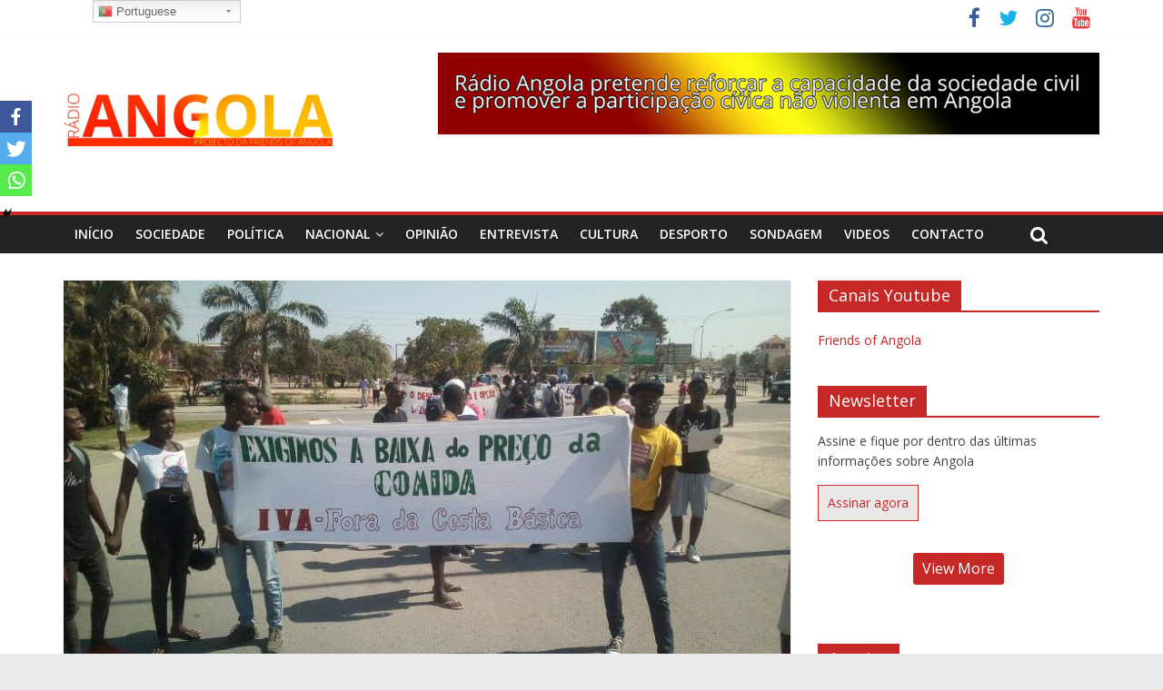

--- FILE ---
content_type: text/html; charset=UTF-8
request_url: https://radioangola.org/em-benguela-populacao-diz-se-contra-subida-galopante-dos-precos-dos-produtos-da-cesta-basica/
body_size: 18920
content:
<!DOCTYPE html>
<html lang="en-US" xmlns:og="http://ogp.me/ns#" xmlns:fb="http://ogp.me/ns/fb#">
<head>
	<meta charset="UTF-8" />
	<meta name="viewport" content="width=device-width, initial-scale=1">
	<link rel="profile" href="https://gmpg.org/xfn/11" />
	<link rel="pingback" href="https://radioangola.org/xmlrpc.php" />
			<style type="text/css">
					.heateor_sss_button_instagram span.heateor_sss_svg,a.heateor_sss_instagram span.heateor_sss_svg{background:radial-gradient(circle at 30% 107%,#fdf497 0,#fdf497 5%,#fd5949 45%,#d6249f 60%,#285aeb 90%)}
											.heateor_sss_horizontal_sharing .heateor_sss_svg,.heateor_sss_standard_follow_icons_container .heateor_sss_svg{
							color: #fff;
						border-width: 0px;
			border-style: solid;
			border-color: transparent;
		}
					.heateor_sss_horizontal_sharing .heateorSssTCBackground{
				color:#666;
			}
					.heateor_sss_horizontal_sharing span.heateor_sss_svg:hover,.heateor_sss_standard_follow_icons_container span.heateor_sss_svg:hover{
						border-color: transparent;
		}
		.heateor_sss_vertical_sharing span.heateor_sss_svg,.heateor_sss_floating_follow_icons_container span.heateor_sss_svg{
							color: #fff;
						border-width: 0px;
			border-style: solid;
			border-color: transparent;
		}
				.heateor_sss_vertical_sharing .heateorSssTCBackground{
			color:#666;
		}
						.heateor_sss_vertical_sharing span.heateor_sss_svg:hover,.heateor_sss_floating_follow_icons_container span.heateor_sss_svg:hover{
						border-color: transparent;
		}
		@media screen and (max-width:783px) {.heateor_sss_vertical_sharing{display:none!important}}div.heateor_sss_mobile_footer{display:none;}@media screen and (max-width:783px){div.heateor_sss_bottom_sharing .heateorSssTCBackground{background-color:white}div.heateor_sss_bottom_sharing{width:100%!important;left:0!important;}div.heateor_sss_bottom_sharing a{width:33.333333333333% !important;}div.heateor_sss_bottom_sharing .heateor_sss_svg{width: 100% !important;}div.heateor_sss_bottom_sharing div.heateorSssTotalShareCount{font-size:1em!important;line-height:24.5px!important}div.heateor_sss_bottom_sharing div.heateorSssTotalShareText{font-size:.7em!important;line-height:0px!important}div.heateor_sss_mobile_footer{display:block;height:35px;}.heateor_sss_bottom_sharing{padding:0!important;display:block!important;width:auto!important;bottom:-2px!important;top: auto!important;}.heateor_sss_bottom_sharing .heateor_sss_square_count{line-height:inherit;}.heateor_sss_bottom_sharing .heateorSssSharingArrow{display:none;}.heateor_sss_bottom_sharing .heateorSssTCBackground{margin-right:1.1em!important}}		</style>
		<meta name='robots' content='index, follow, max-image-preview:large, max-snippet:-1, max-video-preview:-1' />

	<!-- This site is optimized with the Yoast SEO plugin v16.9 - https://yoast.com/wordpress/plugins/seo/ -->
	<title>Em Benguela população diz-se contra subida galopante dos preços dos produtos da cesta básica - Radio Angola</title>
	<link rel="canonical" href="https://radioangola.org/em-benguela-populacao-diz-se-contra-subida-galopante-dos-precos-dos-produtos-da-cesta-basica/" />
	<meta property="og:locale" content="en_US" />
	<meta property="og:type" content="article" />
	<meta property="og:title" content="Em Benguela população diz-se contra subida galopante dos preços dos produtos da cesta básica - Radio Angola" />
	<meta property="og:description" content="CompartilheDezenas de cidadãos na cidade Benguela saíram às ruas no último sábado, 19/10, em protesto contra a subida vertiginosa em" />
	<meta property="og:url" content="https://radioangola.org/em-benguela-populacao-diz-se-contra-subida-galopante-dos-precos-dos-produtos-da-cesta-basica/" />
	<meta property="og:site_name" content="Radio Angola" />
	<meta property="article:published_time" content="2019-10-21T13:30:06+00:00" />
	<meta property="og:image" content="https://radioangola.org/wp-content/uploads/2019/10/Manifestacao-Benguela.jpg" />
	<meta property="og:image:width" content="816" />
	<meta property="og:image:height" content="612" />
	<meta name="twitter:card" content="summary_large_image" />
	<script type="application/ld+json" class="yoast-schema-graph">{"@context":"https://schema.org","@graph":[{"@type":"WebSite","@id":"https://radioangola.org/#website","url":"https://radioangola.org/","name":"Radio Angola","description":"Radio sem fronteiras","potentialAction":[{"@type":"SearchAction","target":{"@type":"EntryPoint","urlTemplate":"https://radioangola.org/?s={search_term_string}"},"query-input":"required name=search_term_string"}],"inLanguage":"en-US"},{"@type":"ImageObject","@id":"https://radioangola.org/em-benguela-populacao-diz-se-contra-subida-galopante-dos-precos-dos-produtos-da-cesta-basica/#primaryimage","inLanguage":"en-US","url":"https://radioangola.org/wp-content/uploads/2019/10/Manifestacao-Benguela.jpg","contentUrl":"https://radioangola.org/wp-content/uploads/2019/10/Manifestacao-Benguela.jpg","width":816,"height":612},{"@type":"WebPage","@id":"https://radioangola.org/em-benguela-populacao-diz-se-contra-subida-galopante-dos-precos-dos-produtos-da-cesta-basica/#webpage","url":"https://radioangola.org/em-benguela-populacao-diz-se-contra-subida-galopante-dos-precos-dos-produtos-da-cesta-basica/","name":"Em Benguela popula\u00e7\u00e3o diz-se contra subida galopante dos pre\u00e7os dos produtos da cesta b\u00e1sica - Radio Angola","isPartOf":{"@id":"https://radioangola.org/#website"},"primaryImageOfPage":{"@id":"https://radioangola.org/em-benguela-populacao-diz-se-contra-subida-galopante-dos-precos-dos-produtos-da-cesta-basica/#primaryimage"},"datePublished":"2019-10-21T13:30:06+00:00","dateModified":"2019-10-21T13:30:06+00:00","author":{"@id":"https://radioangola.org/#/schema/person/6a03e49e8d39ad6599c5164bb3a8a84c"},"breadcrumb":{"@id":"https://radioangola.org/em-benguela-populacao-diz-se-contra-subida-galopante-dos-precos-dos-produtos-da-cesta-basica/#breadcrumb"},"inLanguage":"en-US","potentialAction":[{"@type":"ReadAction","target":["https://radioangola.org/em-benguela-populacao-diz-se-contra-subida-galopante-dos-precos-dos-produtos-da-cesta-basica/"]}]},{"@type":"BreadcrumbList","@id":"https://radioangola.org/em-benguela-populacao-diz-se-contra-subida-galopante-dos-precos-dos-produtos-da-cesta-basica/#breadcrumb","itemListElement":[{"@type":"ListItem","position":1,"name":"In\u00edcio","item":"https://radioangola.org/"},{"@type":"ListItem","position":2,"name":"Em Benguela popula\u00e7\u00e3o diz-se contra subida galopante dos pre\u00e7os dos produtos da cesta b\u00e1sica"}]},{"@type":"Person","@id":"https://radioangola.org/#/schema/person/6a03e49e8d39ad6599c5164bb3a8a84c","name":"admin","url":"https://radioangola.org/author/angola/"}]}</script>
	<!-- / Yoast SEO plugin. -->


<link rel='dns-prefetch' href='//platform-api.sharethis.com' />
<link rel='dns-prefetch' href='//fonts.googleapis.com' />
<link rel='dns-prefetch' href='//s.w.org' />
<link rel="alternate" type="application/rss+xml" title="Radio Angola &raquo; Feed" href="https://radioangola.org/feed/" />
<link rel="alternate" type="application/rss+xml" title="Radio Angola &raquo; Comments Feed" href="https://radioangola.org/comments/feed/" />
<link rel="alternate" type="application/rss+xml" title="Radio Angola &raquo; Em Benguela população diz-se contra subida galopante dos preços dos produtos da cesta básica Comments Feed" href="https://radioangola.org/em-benguela-populacao-diz-se-contra-subida-galopante-dos-precos-dos-produtos-da-cesta-basica/feed/" />
<script type="text/javascript">
window._wpemojiSettings = {"baseUrl":"https:\/\/s.w.org\/images\/core\/emoji\/13.1.0\/72x72\/","ext":".png","svgUrl":"https:\/\/s.w.org\/images\/core\/emoji\/13.1.0\/svg\/","svgExt":".svg","source":{"concatemoji":"https:\/\/radioangola.org\/wp-includes\/js\/wp-emoji-release.min.js?ver=5.9.12"}};
/*! This file is auto-generated */
!function(e,a,t){var n,r,o,i=a.createElement("canvas"),p=i.getContext&&i.getContext("2d");function s(e,t){var a=String.fromCharCode;p.clearRect(0,0,i.width,i.height),p.fillText(a.apply(this,e),0,0);e=i.toDataURL();return p.clearRect(0,0,i.width,i.height),p.fillText(a.apply(this,t),0,0),e===i.toDataURL()}function c(e){var t=a.createElement("script");t.src=e,t.defer=t.type="text/javascript",a.getElementsByTagName("head")[0].appendChild(t)}for(o=Array("flag","emoji"),t.supports={everything:!0,everythingExceptFlag:!0},r=0;r<o.length;r++)t.supports[o[r]]=function(e){if(!p||!p.fillText)return!1;switch(p.textBaseline="top",p.font="600 32px Arial",e){case"flag":return s([127987,65039,8205,9895,65039],[127987,65039,8203,9895,65039])?!1:!s([55356,56826,55356,56819],[55356,56826,8203,55356,56819])&&!s([55356,57332,56128,56423,56128,56418,56128,56421,56128,56430,56128,56423,56128,56447],[55356,57332,8203,56128,56423,8203,56128,56418,8203,56128,56421,8203,56128,56430,8203,56128,56423,8203,56128,56447]);case"emoji":return!s([10084,65039,8205,55357,56613],[10084,65039,8203,55357,56613])}return!1}(o[r]),t.supports.everything=t.supports.everything&&t.supports[o[r]],"flag"!==o[r]&&(t.supports.everythingExceptFlag=t.supports.everythingExceptFlag&&t.supports[o[r]]);t.supports.everythingExceptFlag=t.supports.everythingExceptFlag&&!t.supports.flag,t.DOMReady=!1,t.readyCallback=function(){t.DOMReady=!0},t.supports.everything||(n=function(){t.readyCallback()},a.addEventListener?(a.addEventListener("DOMContentLoaded",n,!1),e.addEventListener("load",n,!1)):(e.attachEvent("onload",n),a.attachEvent("onreadystatechange",function(){"complete"===a.readyState&&t.readyCallback()})),(n=t.source||{}).concatemoji?c(n.concatemoji):n.wpemoji&&n.twemoji&&(c(n.twemoji),c(n.wpemoji)))}(window,document,window._wpemojiSettings);
</script>
<style type="text/css">
img.wp-smiley,
img.emoji {
	display: inline !important;
	border: none !important;
	box-shadow: none !important;
	height: 1em !important;
	width: 1em !important;
	margin: 0 0.07em !important;
	vertical-align: -0.1em !important;
	background: none !important;
	padding: 0 !important;
}
</style>
	<link rel='stylesheet' id='gtranslate-style-css'  href='https://radioangola.org/wp-content/plugins/gtranslate/gtranslate-style16.css?ver=5.9.12' type='text/css' media='all' />
<link rel='stylesheet' id='wp-block-library-css'  href='https://radioangola.org/wp-includes/css/dist/block-library/style.min.css?ver=5.9.12' type='text/css' media='all' />
<style id='global-styles-inline-css' type='text/css'>
body{--wp--preset--color--black: #000000;--wp--preset--color--cyan-bluish-gray: #abb8c3;--wp--preset--color--white: #ffffff;--wp--preset--color--pale-pink: #f78da7;--wp--preset--color--vivid-red: #cf2e2e;--wp--preset--color--luminous-vivid-orange: #ff6900;--wp--preset--color--luminous-vivid-amber: #fcb900;--wp--preset--color--light-green-cyan: #7bdcb5;--wp--preset--color--vivid-green-cyan: #00d084;--wp--preset--color--pale-cyan-blue: #8ed1fc;--wp--preset--color--vivid-cyan-blue: #0693e3;--wp--preset--color--vivid-purple: #9b51e0;--wp--preset--gradient--vivid-cyan-blue-to-vivid-purple: linear-gradient(135deg,rgba(6,147,227,1) 0%,rgb(155,81,224) 100%);--wp--preset--gradient--light-green-cyan-to-vivid-green-cyan: linear-gradient(135deg,rgb(122,220,180) 0%,rgb(0,208,130) 100%);--wp--preset--gradient--luminous-vivid-amber-to-luminous-vivid-orange: linear-gradient(135deg,rgba(252,185,0,1) 0%,rgba(255,105,0,1) 100%);--wp--preset--gradient--luminous-vivid-orange-to-vivid-red: linear-gradient(135deg,rgba(255,105,0,1) 0%,rgb(207,46,46) 100%);--wp--preset--gradient--very-light-gray-to-cyan-bluish-gray: linear-gradient(135deg,rgb(238,238,238) 0%,rgb(169,184,195) 100%);--wp--preset--gradient--cool-to-warm-spectrum: linear-gradient(135deg,rgb(74,234,220) 0%,rgb(151,120,209) 20%,rgb(207,42,186) 40%,rgb(238,44,130) 60%,rgb(251,105,98) 80%,rgb(254,248,76) 100%);--wp--preset--gradient--blush-light-purple: linear-gradient(135deg,rgb(255,206,236) 0%,rgb(152,150,240) 100%);--wp--preset--gradient--blush-bordeaux: linear-gradient(135deg,rgb(254,205,165) 0%,rgb(254,45,45) 50%,rgb(107,0,62) 100%);--wp--preset--gradient--luminous-dusk: linear-gradient(135deg,rgb(255,203,112) 0%,rgb(199,81,192) 50%,rgb(65,88,208) 100%);--wp--preset--gradient--pale-ocean: linear-gradient(135deg,rgb(255,245,203) 0%,rgb(182,227,212) 50%,rgb(51,167,181) 100%);--wp--preset--gradient--electric-grass: linear-gradient(135deg,rgb(202,248,128) 0%,rgb(113,206,126) 100%);--wp--preset--gradient--midnight: linear-gradient(135deg,rgb(2,3,129) 0%,rgb(40,116,252) 100%);--wp--preset--duotone--dark-grayscale: url('#wp-duotone-dark-grayscale');--wp--preset--duotone--grayscale: url('#wp-duotone-grayscale');--wp--preset--duotone--purple-yellow: url('#wp-duotone-purple-yellow');--wp--preset--duotone--blue-red: url('#wp-duotone-blue-red');--wp--preset--duotone--midnight: url('#wp-duotone-midnight');--wp--preset--duotone--magenta-yellow: url('#wp-duotone-magenta-yellow');--wp--preset--duotone--purple-green: url('#wp-duotone-purple-green');--wp--preset--duotone--blue-orange: url('#wp-duotone-blue-orange');--wp--preset--font-size--small: 13px;--wp--preset--font-size--medium: 20px;--wp--preset--font-size--large: 36px;--wp--preset--font-size--x-large: 42px;}.has-black-color{color: var(--wp--preset--color--black) !important;}.has-cyan-bluish-gray-color{color: var(--wp--preset--color--cyan-bluish-gray) !important;}.has-white-color{color: var(--wp--preset--color--white) !important;}.has-pale-pink-color{color: var(--wp--preset--color--pale-pink) !important;}.has-vivid-red-color{color: var(--wp--preset--color--vivid-red) !important;}.has-luminous-vivid-orange-color{color: var(--wp--preset--color--luminous-vivid-orange) !important;}.has-luminous-vivid-amber-color{color: var(--wp--preset--color--luminous-vivid-amber) !important;}.has-light-green-cyan-color{color: var(--wp--preset--color--light-green-cyan) !important;}.has-vivid-green-cyan-color{color: var(--wp--preset--color--vivid-green-cyan) !important;}.has-pale-cyan-blue-color{color: var(--wp--preset--color--pale-cyan-blue) !important;}.has-vivid-cyan-blue-color{color: var(--wp--preset--color--vivid-cyan-blue) !important;}.has-vivid-purple-color{color: var(--wp--preset--color--vivid-purple) !important;}.has-black-background-color{background-color: var(--wp--preset--color--black) !important;}.has-cyan-bluish-gray-background-color{background-color: var(--wp--preset--color--cyan-bluish-gray) !important;}.has-white-background-color{background-color: var(--wp--preset--color--white) !important;}.has-pale-pink-background-color{background-color: var(--wp--preset--color--pale-pink) !important;}.has-vivid-red-background-color{background-color: var(--wp--preset--color--vivid-red) !important;}.has-luminous-vivid-orange-background-color{background-color: var(--wp--preset--color--luminous-vivid-orange) !important;}.has-luminous-vivid-amber-background-color{background-color: var(--wp--preset--color--luminous-vivid-amber) !important;}.has-light-green-cyan-background-color{background-color: var(--wp--preset--color--light-green-cyan) !important;}.has-vivid-green-cyan-background-color{background-color: var(--wp--preset--color--vivid-green-cyan) !important;}.has-pale-cyan-blue-background-color{background-color: var(--wp--preset--color--pale-cyan-blue) !important;}.has-vivid-cyan-blue-background-color{background-color: var(--wp--preset--color--vivid-cyan-blue) !important;}.has-vivid-purple-background-color{background-color: var(--wp--preset--color--vivid-purple) !important;}.has-black-border-color{border-color: var(--wp--preset--color--black) !important;}.has-cyan-bluish-gray-border-color{border-color: var(--wp--preset--color--cyan-bluish-gray) !important;}.has-white-border-color{border-color: var(--wp--preset--color--white) !important;}.has-pale-pink-border-color{border-color: var(--wp--preset--color--pale-pink) !important;}.has-vivid-red-border-color{border-color: var(--wp--preset--color--vivid-red) !important;}.has-luminous-vivid-orange-border-color{border-color: var(--wp--preset--color--luminous-vivid-orange) !important;}.has-luminous-vivid-amber-border-color{border-color: var(--wp--preset--color--luminous-vivid-amber) !important;}.has-light-green-cyan-border-color{border-color: var(--wp--preset--color--light-green-cyan) !important;}.has-vivid-green-cyan-border-color{border-color: var(--wp--preset--color--vivid-green-cyan) !important;}.has-pale-cyan-blue-border-color{border-color: var(--wp--preset--color--pale-cyan-blue) !important;}.has-vivid-cyan-blue-border-color{border-color: var(--wp--preset--color--vivid-cyan-blue) !important;}.has-vivid-purple-border-color{border-color: var(--wp--preset--color--vivid-purple) !important;}.has-vivid-cyan-blue-to-vivid-purple-gradient-background{background: var(--wp--preset--gradient--vivid-cyan-blue-to-vivid-purple) !important;}.has-light-green-cyan-to-vivid-green-cyan-gradient-background{background: var(--wp--preset--gradient--light-green-cyan-to-vivid-green-cyan) !important;}.has-luminous-vivid-amber-to-luminous-vivid-orange-gradient-background{background: var(--wp--preset--gradient--luminous-vivid-amber-to-luminous-vivid-orange) !important;}.has-luminous-vivid-orange-to-vivid-red-gradient-background{background: var(--wp--preset--gradient--luminous-vivid-orange-to-vivid-red) !important;}.has-very-light-gray-to-cyan-bluish-gray-gradient-background{background: var(--wp--preset--gradient--very-light-gray-to-cyan-bluish-gray) !important;}.has-cool-to-warm-spectrum-gradient-background{background: var(--wp--preset--gradient--cool-to-warm-spectrum) !important;}.has-blush-light-purple-gradient-background{background: var(--wp--preset--gradient--blush-light-purple) !important;}.has-blush-bordeaux-gradient-background{background: var(--wp--preset--gradient--blush-bordeaux) !important;}.has-luminous-dusk-gradient-background{background: var(--wp--preset--gradient--luminous-dusk) !important;}.has-pale-ocean-gradient-background{background: var(--wp--preset--gradient--pale-ocean) !important;}.has-electric-grass-gradient-background{background: var(--wp--preset--gradient--electric-grass) !important;}.has-midnight-gradient-background{background: var(--wp--preset--gradient--midnight) !important;}.has-small-font-size{font-size: var(--wp--preset--font-size--small) !important;}.has-medium-font-size{font-size: var(--wp--preset--font-size--medium) !important;}.has-large-font-size{font-size: var(--wp--preset--font-size--large) !important;}.has-x-large-font-size{font-size: var(--wp--preset--font-size--x-large) !important;}
</style>
<link rel='stylesheet' id='advpsStyleSheet-css'  href='https://radioangola.org/wp-content/plugins/advanced-post-slider/advps-style.css?ver=5.9.12' type='text/css' media='all' />
<link rel='stylesheet' id='wpos-slick-style-css'  href='https://radioangola.org/wp-content/plugins/wp-logo-showcase-responsive-slider-slider/assets/css/slick.css?ver=2.9.2' type='text/css' media='all' />
<link rel='stylesheet' id='logo_showcase_style-css'  href='https://radioangola.org/wp-content/plugins/wp-logo-showcase-responsive-slider-slider/assets/css/logo-showcase.css?ver=2.9.2' type='text/css' media='all' />
<link rel='stylesheet' id='youtube-live-css'  href='https://radioangola.org/wp-content/plugins/youtube-live-stream-auto-embed/assets/css/youtube-live-style.css?ver=5.9.12' type='text/css' media='all' />
<link rel='stylesheet' id='audioigniter-css'  href='https://radioangola.org/wp-content/plugins/x/player/build/style.css?ver=1.7.0' type='text/css' media='all' />
<link rel='stylesheet' id='colormag_style-css'  href='https://radioangola.org/wp-content/themes/colormag-pro/style.css?ver=5.9.12' type='text/css' media='all' />
<link rel='stylesheet' id='colormag_googlefonts-css'  href='//fonts.googleapis.com/css?family=Open+Sans%3A400%2C600&#038;ver=5.9.12' type='text/css' media='all' />
<link rel='stylesheet' id='colormag-fontawesome-css'  href='https://radioangola.org/wp-content/themes/colormag-pro/fontawesome/css/font-awesome.min.css?ver=4.7.0' type='text/css' media='all' />
<link rel='stylesheet' id='heateor_sss_frontend_css-css'  href='https://radioangola.org/wp-content/plugins/sassy-social-share/public/css/sassy-social-share-public.css?ver=3.3.38' type='text/css' media='all' />
<link rel='stylesheet' id='__EPYT__style-css'  href='https://radioangola.org/wp-content/plugins/youtube-embed-plus/styles/ytprefs.min.css?ver=13.4.3' type='text/css' media='all' />
<style id='__EPYT__style-inline-css' type='text/css'>

                .epyt-gallery-thumb {
                        width: 33.333%;
                }
                
</style>
<link rel='stylesheet' id='rps-style-css'  href='https://radioangola.org/wp-content/plugins/recent-posts-slider/css/style.css?ver=5.9.12' type='text/css' media='all' />
<!--n2css--><script type='text/javascript' src='https://radioangola.org/wp-includes/js/jquery/jquery.min.js?ver=3.6.0' id='jquery-core-js'></script>
<script type='text/javascript' src='https://radioangola.org/wp-includes/js/jquery/jquery-migrate.min.js?ver=3.3.2' id='jquery-migrate-js'></script>
<script type='text/javascript' src='https://radioangola.org/wp-content/plugins/advanced-post-slider/js/advps.frnt.script.js?ver=5.9.12' id='advps_front_script-js'></script>
<script type='text/javascript' src='https://radioangola.org/wp-content/plugins/advanced-post-slider/bxslider/jquery.bxslider.min.js?ver=5.9.12' id='advps_jbx-js'></script>
<!--[if lte IE 8]>
<script type='text/javascript' src='https://radioangola.org/wp-content/themes/colormag-pro/js/html5shiv.min.js?ver=5.9.12' id='html5-js'></script>
<![endif]-->
<script type='text/javascript' id='colormag-loadmore-js-extra'>
/* <![CDATA[ */
var colormag_script_vars = {"no_more_posts":"No more post"};
/* ]]> */
</script>
<script type='text/javascript' src='https://radioangola.org/wp-content/themes/colormag-pro/js/loadmore.min.js?ver=5.9.12' id='colormag-loadmore-js'></script>
<script type='text/javascript' src='//platform-api.sharethis.com/js/sharethis.js#product=ga&#038;property=61197f73d98f630012c48768' id='googleanalytics-platform-sharethis-js'></script>
<script type='text/javascript' id='__ytprefs__-js-extra'>
/* <![CDATA[ */
var _EPYT_ = {"ajaxurl":"https:\/\/radioangola.org\/wp-admin\/admin-ajax.php","security":"e1b6c3bb1f","gallery_scrolloffset":"20","eppathtoscripts":"https:\/\/radioangola.org\/wp-content\/plugins\/youtube-embed-plus\/scripts\/","eppath":"https:\/\/radioangola.org\/wp-content\/plugins\/youtube-embed-plus\/","epresponsiveselector":"[\"iframe.__youtube_prefs_widget__\"]","epdovol":"1","version":"13.4.3","evselector":"iframe.__youtube_prefs__[src], iframe[src*=\"youtube.com\/embed\/\"], iframe[src*=\"youtube-nocookie.com\/embed\/\"]","ajax_compat":"","ytapi_load":"light","pause_others":"","stopMobileBuffer":"1","vi_active":"","vi_js_posttypes":[]};
/* ]]> */
</script>
<script type='text/javascript' src='https://radioangola.org/wp-content/plugins/youtube-embed-plus/scripts/ytprefs.min.js?ver=13.4.3' id='__ytprefs__-js'></script>
<link rel="https://api.w.org/" href="https://radioangola.org/wp-json/" /><link rel="alternate" type="application/json" href="https://radioangola.org/wp-json/wp/v2/posts/11433" /><link rel="EditURI" type="application/rsd+xml" title="RSD" href="https://radioangola.org/xmlrpc.php?rsd" />
<link rel="wlwmanifest" type="application/wlwmanifest+xml" href="https://radioangola.org/wp-includes/wlwmanifest.xml" /> 
<meta name="generator" content="WordPress 5.9.12" />
<link rel='shortlink' href='https://radioangola.org/?p=11433' />
<link rel="alternate" type="application/json+oembed" href="https://radioangola.org/wp-json/oembed/1.0/embed?url=https%3A%2F%2Fradioangola.org%2Fem-benguela-populacao-diz-se-contra-subida-galopante-dos-precos-dos-produtos-da-cesta-basica%2F" />
<link rel="alternate" type="text/xml+oembed" href="https://radioangola.org/wp-json/oembed/1.0/embed?url=https%3A%2F%2Fradioangola.org%2Fem-benguela-populacao-diz-se-contra-subida-galopante-dos-precos-dos-produtos-da-cesta-basica%2F&#038;format=xml" />

<!-- This site is using AdRotate v5.8.20 to display their advertisements - https://ajdg.solutions/ -->
<!-- AdRotate CSS -->
<style type="text/css" media="screen">
	.g { margin:0px; padding:0px; overflow:hidden; line-height:1; zoom:1; }
	.g img { height:auto; }
	.g-col { position:relative; float:left; }
	.g-col:first-child { margin-left: 0; }
	.g-col:last-child { margin-right: 0; }
	@media only screen and (max-width: 480px) {
		.g-col, .g-dyn, .g-single { width:100%; margin-left:0; margin-right:0; }
	}
</style>
<!-- /AdRotate CSS -->

<link rel='https://github.com/WP-API/WP-API' href='https://radioangola.org/wp-json' />
<script type="text/javascript">//<![CDATA[
  function external_links_in_new_windows_loop() {
    if (!document.links) {
      document.links = document.getElementsByTagName('a');
    }
    var change_link = false;
    var force = '';
    var ignore = '';

    for (var t=0; t<document.links.length; t++) {
      var all_links = document.links[t];
      change_link = false;
      
      if(document.links[t].hasAttribute('onClick') == false) {
        // forced if the address starts with http (or also https), but does not link to the current domain
        if(all_links.href.search(/^http/) != -1 && all_links.href.search('radioangola.org') == -1 && all_links.href.search(/^#/) == -1) {
          // console.log('Changed ' + all_links.href);
          change_link = true;
        }
          
        if(force != '' && all_links.href.search(force) != -1) {
          // forced
          // console.log('force ' + all_links.href);
          change_link = true;
        }
        
        if(ignore != '' && all_links.href.search(ignore) != -1) {
          // console.log('ignore ' + all_links.href);
          // ignored
          change_link = false;
        }

        if(change_link == true) {
          // console.log('Changed ' + all_links.href);
          document.links[t].setAttribute('onClick', 'javascript:window.open(\''+all_links.href+'\'); return false;');
          document.links[t].removeAttribute('target');
        }
      }
    }
  }
  
  // Load
  function external_links_in_new_windows_load(func)
  {  
    var oldonload = window.onload;
    if (typeof window.onload != 'function'){
      window.onload = func;
    } else {
      window.onload = function(){
        oldonload();
        func();
      }
    }
  }

  external_links_in_new_windows_load(external_links_in_new_windows_loop);
  //]]></script>

<style type="text/css" media="screen"></style><style type="text/css">.ai-wrap {
				background-color: #eded53;
			}

			.ai-wrap .ai-volume-bar {
				border-right-color: #eded53			}

			.ai-wrap .ai-track-btn {
				border-left-color: #eded53			}
						.ai-wrap,
			.ai-wrap .ai-btn,
			.ai-wrap .ai-track-btn {
				color: #333333;
			}

			.ai-wrap .ai-btn svg,
			.ai-wrap .ai-track-no-thumb svg,
			.ai-wrap .ai-track-btn svg {
				fill: #333333			}
						.ai-wrap .ai-audio-control,
			.ai-wrap .ai-audio-control:hover,
			.ai-wrap .ai-audio-control:focus,
			.ai-wrap .ai-track-progress,
			.ai-wrap .ai-volume-bar.ai-volume-bar-active::before,
			.ai-wrap .ai-track:hover,
			.ai-wrap .ai-track.ai-track-active,
			.ai-wrap .ai-btn.ai-btn-active {
				background-color: #dd3333;
			}

			.ai-wrap .ai-scroll-wrap > div:last-child div {
				background-color: #dd3333 !important;
			}

			.ai-wrap .ai-btn:hover,
			.ai-wrap .ai-btn:focus,
			.ai-wrap .ai-footer a,
			.ai-wrap .ai-footer a:hover {
				color: #dd3333;
			}

			.ai-wrap .ai-btn:hover svg,
			.ai-wrap .ai-btn:focus svg  {
				fill: #dd3333			}
						.ai-wrap .ai-audio-control,
			.ai-wrap .ai-track:hover,
			.ai-wrap .ai-track.ai-track-active,
			.ai-wrap .ai-track.ai-track-active .ai-track-btn,
			.ai-wrap .ai-track:hover .ai-track-btn,
			.ai-wrap .ai-btn.ai-btn-active {
				color: #ffffff;
			}

			.ai-wrap .ai-audio-control svg,
			.ai-wrap .ai-track.ai-track-active .ai-track-btn svg,
			.ai-wrap .ai-track:hover .ai-track-btn svg,
			.ai-wrap .ai-btn.ai-btn-active svg {
				fill: #ffffff			}
						.ai-wrap .ai-track-progress-bar,
			.ai-wrap .ai-volume-bar,
			.ai-wrap .ai-btn,
			.ai-wrap .ai-btn:hover,
			.ai-wrap .ai-btn:focus,
			.ai-wrap .ai-track,
			.ai-wrap .ai-track-no-thumb {
				background-color: #ddb533;
			}

			.ai-wrap .ai-scroll-wrap > div:last-child {
				background-color: #ddb533;
			}

			.ai-wrap .ai-footer {
				border-top-color: #ddb533			}

			.ai-wrap.ai-is-loading .ai-control-wrap-thumb::after,
			.ai-wrap.ai-is-loading .ai-track-title::after,
			.ai-wrap.ai-is-loading .ai-track-subtitle::after {
				background: linear-gradient(to right, #ddb533 8%,  #ecc136 18%, #ddb533 33%);
			}</style><link rel="icon" href="https://radioangola.org/wp-content/uploads/2017/02/cropped-cropped-cropped-ra-1-32x32.png" sizes="32x32" />
<link rel="icon" href="https://radioangola.org/wp-content/uploads/2017/02/cropped-cropped-cropped-ra-1-192x192.png" sizes="192x192" />
<link rel="apple-touch-icon" href="https://radioangola.org/wp-content/uploads/2017/02/cropped-cropped-cropped-ra-1-180x180.png" />
<meta name="msapplication-TileImage" content="https://radioangola.org/wp-content/uploads/2017/02/cropped-cropped-cropped-ra-1-270x270.png" />
<!-- Radio Angola Internal Styles -->		<style type="text/css"> .colormag-button,blockquote,button,input[type=reset],input[type=button],
		input[type=submit]{background-color:#c62727}
		a,#masthead .main-small-navigation li:hover > .sub-toggle i,
		#masthead .main-small-navigation li.current-page-ancestor > .sub-toggle i,
		#masthead .main-small-navigation li.current-menu-ancestor > .sub-toggle i,
		#masthead .main-small-navigation li.current-page-item > .sub-toggle i,
		#masthead .main-small-navigation li.current-menu-item > .sub-toggle i,
		#masthead.colormag-header-classic #site-navigation .fa.search-top:hover,
		#masthead.colormag-header-classic #site-navigation.main-small-navigation .random-post a:hover .fa-random,
		#masthead.colormag-header-classic #site-navigation.main-navigation .random-post a:hover .fa-random,
		#masthead.colormag-header-classic .breaking-news .newsticker a:hover{color:#c62727}
		#site-navigation{border-top:4px solid #c62727}
		.home-icon.front_page_on,.main-navigation a:hover,.main-navigation ul li ul li a:hover,
		.main-navigation ul li ul li:hover>a,
		.main-navigation ul li.current-menu-ancestor>a,
		.main-navigation ul li.current-menu-item ul li a:hover,
		.main-navigation ul li.current-menu-item>a,
		.main-navigation ul li.current_page_ancestor>a,.main-navigation ul li.current_page_item>a,
		.main-navigation ul li:hover>a,.main-small-navigation li a:hover,.site-header .menu-toggle:hover,
		#masthead.colormag-header-classic .main-navigation ul ul.sub-menu li:hover > a,
		#masthead.colormag-header-classic .main-navigation ul ul.sub-menu li.current-menu-ancestor > a,
		#masthead.colormag-header-classic .main-navigation ul ul.sub-menu li.current-menu-item > a,
		#masthead.colormag-header-clean #site-navigation .menu-toggle:hover,
		#masthead.colormag-header-clean #site-navigation.main-small-navigation .menu-toggle,
		#masthead.colormag-header-classic #site-navigation.main-small-navigation .menu-toggle,
		#masthead .main-small-navigation li:hover > a, #masthead .main-small-navigation li.current-page-ancestor > a,
		#masthead .main-small-navigation li.current-menu-ancestor > a, #masthead .main-small-navigation li.current-page-item > a,
		#masthead .main-small-navigation li.current-menu-item > a,
		#masthead.colormag-header-classic #site-navigation .menu-toggle:hover,
		.main-navigation ul li.focus > a,
        #masthead.colormag-header-classic .main-navigation ul ul.sub-menu li.focus > a { background-color:#c62727}
		#masthead.colormag-header-classic .main-navigation ul ul.sub-menu li:hover,
		#masthead.colormag-header-classic .main-navigation ul ul.sub-menu li.current-menu-ancestor,
		#masthead.colormag-header-classic .main-navigation ul ul.sub-menu li.current-menu-item,
		#masthead.colormag-header-classic #site-navigation .menu-toggle:hover,
		#masthead.colormag-header-classic #site-navigation.main-small-navigation .menu-toggle,

		#masthead.colormag-header-classic .main-navigation ul > li:hover > a,
        #masthead.colormag-header-classic .main-navigation ul > li.current-menu-item > a,
        #masthead.colormag-header-classic .main-navigation ul > li.current-menu-ancestor > a,
        #masthead.colormag-header-classic .main-navigation ul li.focus > a { border-color:#c62727}
		.main-small-navigation .current-menu-item>a,.main-small-navigation .current_page_item>a,
		#masthead.colormag-header-clean .main-small-navigation li:hover > a,
		#masthead.colormag-header-clean .main-small-navigation li.current-page-ancestor > a,
		#masthead.colormag-header-clean .main-small-navigation li.current-menu-ancestor > a,
		#masthead.colormag-header-clean .main-small-navigation li.current-page-item > a,
		#masthead.colormag-header-clean .main-small-navigation li.current-menu-item > a { background:#c62727}
		#main .breaking-news-latest,.fa.search-top:hover{background-color:#c62727}
		.byline a:hover,.comments a:hover,.edit-link a:hover,.posted-on a:hover,
		.social-links i.fa:hover,.tag-links a:hover,
		#masthead.colormag-header-clean .social-links li:hover i.fa,
		#masthead.colormag-header-classic .social-links li:hover i.fa,
		#masthead.colormag-header-clean .breaking-news .newsticker a:hover{color:#c62727}
		.widget_featured_posts .article-content .above-entry-meta .cat-links a,
		.widget_call_to_action .btn--primary,.colormag-footer--classic .footer-widgets-area .widget-title span::before,
		.colormag-footer--classic-bordered .footer-widgets-area .widget-title span::before{background-color:#c62727}
		.widget_featured_posts .article-content .entry-title a:hover{color:#c62727}
		.widget_featured_posts .widget-title{border-bottom:2px solid #c62727}
		.widget_featured_posts .widget-title span,
		.widget_featured_slider .slide-content .above-entry-meta .cat-links a{background-color:#c62727}
		.widget_featured_slider .slide-content .below-entry-meta .byline a:hover,
		.widget_featured_slider .slide-content .below-entry-meta .comments a:hover,
		.widget_featured_slider .slide-content .below-entry-meta .posted-on a:hover,
		.widget_featured_slider .slide-content .entry-title a:hover{color:#c62727}
		.widget_highlighted_posts .article-content .above-entry-meta .cat-links a{background-color:#c62727}
		.widget_block_picture_news.widget_featured_posts .article-content .entry-title a:hover,
		.widget_highlighted_posts .article-content .below-entry-meta .byline a:hover,
		.widget_highlighted_posts .article-content .below-entry-meta .comments a:hover,
		.widget_highlighted_posts .article-content .below-entry-meta .posted-on a:hover,
		.widget_highlighted_posts .article-content .entry-title a:hover{color:#c62727}
		.category-slide-next,.category-slide-prev,.slide-next,
		.slide-prev,.tabbed-widget ul li{background-color:#c62727}
		i.fa-arrow-up, i.fa-arrow-down{color:#c62727}
		#secondary .widget-title{border-bottom:2px solid #c62727}
		#content .wp-pagenavi .current,#content .wp-pagenavi a:hover,
		#secondary .widget-title span{background-color:#c62727}
		#site-title a{color:#c62727}
		.page-header .page-title{border-bottom:2px solid #c62727}
		#content .post .article-content .above-entry-meta .cat-links a,
		.page-header .page-title span{background-color:#c62727}
		#content .post .article-content .entry-title a:hover,.entry-meta .byline i,
		.entry-meta .cat-links i,.entry-meta a,.post .entry-title a:hover,.search .entry-title a:hover{color:#c62727}
		.entry-meta .post-format i{background-color:#c62727}
		.entry-meta .comments-link a:hover,.entry-meta .edit-link a:hover,.entry-meta .posted-on a:hover,
		.entry-meta .tag-links a:hover,.single #content .tags a:hover{color:#c62727}
		.format-link .entry-content a,.more-link{background-color:#c62727}
		.count,.next a:hover,.previous a:hover,.related-posts-main-title .fa,
		.single-related-posts .article-content .entry-title a:hover{color:#c62727}
		.pagination a span:hover{color:#c62727;border-color:#c62727}
		.pagination span{background-color:#c62727}
		#content .comments-area a.comment-edit-link:hover,#content .comments-area a.comment-permalink:hover,
		#content .comments-area article header cite a:hover,.comments-area .comment-author-link a:hover{color:#c62727}
		.comments-area .comment-author-link span{background-color:#c62727}
		.comment .comment-reply-link:hover,.nav-next a,.nav-previous a{color:#c62727}
		.footer-widgets-area .widget-title{border-bottom:2px solid #c62727}
		.footer-widgets-area .widget-title span{background-color:#c62727}
		#colophon .footer-menu ul li a:hover,.footer-widgets-area a:hover,a#scroll-up i{color:#c62727}
		.advertisement_above_footer .widget-title{border-bottom:2px solid #c62727}
		.advertisement_above_footer .widget-title span{background-color:#c62727}
		.sub-toggle{background:#c62727}
		.main-small-navigation li.current-menu-item > .sub-toggle i {color:#c62727}
		.error{background:#c62727}
		.num-404{color:#c62727}
		#primary .widget-title{border-bottom: 2px solid #c62727}
		#primary .widget-title span{background-color:#c62727}
		.related-posts-wrapper-flyout .entry-title a:hover{color:#c62727}
		.related-posts-wrapper.style-three .article-content .entry-title a:hover:before{background:#c62727}
		.human-diff-time .human-diff-time-display:hover{color:#c62727} #site-title a { color: #c62727; } #site-navigation { border-top-color: #c62727; } #colophon .tg-upper-footer-widgets .widget { background-color: #2c2e34; } .below-entry-meta .byline,.elementor .tg-module-wrapper .tg-module-meta .tg-post-auther-name{display:none;} .below-entry-meta .tag-links{display:none;}#colophon { background-position: center center; }#colophon { background-size: auto; }#colophon { background-attachment: scroll; }#colophon { background-repeat: repeat; }</style>
		
<!-- START - Heateor Open Graph Meta Tags 1.1.9 -->
<link rel="canonical" href="https://radioangola.org/em-benguela-populacao-diz-se-contra-subida-galopante-dos-precos-dos-produtos-da-cesta-basica/"/>
<meta name="description" content="Dezenas de cidadãos na cidade Benguela saíram às ruas no último sábado, 19/10, em protesto contra a subida vertiginosa em todo o país dos principais produtos da cesta básica. Eduardo Ngumbe | Benguela Promovida pelo auto-denominado “Movimento Revolucionário”, a manifestação percorreu as principais a"/>
<meta property="og:locale" content="en_US"/>
<meta property="og:site_name" content="Radio Angola"/>
<meta property="og:title" content="Em Benguela população diz-se contra subida galopante dos preços dos produtos da cesta básica"/>
<meta property="og:url" content="https://radioangola.org/em-benguela-populacao-diz-se-contra-subida-galopante-dos-precos-dos-produtos-da-cesta-basica/"/>
<meta property="og:type" content="article"/>
<meta property="og:image" content="https://radioangola.org/wp-content/uploads/2019/10/Manifestacao-Benguela.jpg"/>
<meta property="og:description" content="Dezenas de cidadãos na cidade Benguela saíram às ruas no último sábado, 19/10, em protesto contra a subida vertiginosa em todo o país dos principais produtos da cesta básica. Eduardo Ngumbe | Benguela Promovida pelo auto-denominado “Movimento Revolucionário”, a manifestação percorreu as principais a"/>
<meta name="twitter:title" content="Em Benguela população diz-se contra subida galopante dos preços dos produtos da cesta básica"/>
<meta name="twitter:url" content="https://radioangola.org/em-benguela-populacao-diz-se-contra-subida-galopante-dos-precos-dos-produtos-da-cesta-basica/"/>
<meta name="twitter:description" content="Dezenas de cidadãos na cidade Benguela saíram às ruas no último sábado, 19/10, em protesto contra a subida vertiginosa em todo o país dos principais produtos da cesta básica. Eduardo Ngumbe | Benguela Promovida pelo auto-denominado “Movimento Revolucionário”, a manifestação percorreu as principais a"/>
<meta name="twitter:image" content="https://radioangola.org/wp-content/uploads/2019/10/Manifestacao-Benguela.jpg"/>
<meta name="twitter:card" content="summary_large_image"/>
<meta itemprop="name" content="Em Benguela população diz-se contra subida galopante dos preços dos produtos da cesta básica"/>
<meta itemprop="description" content="Dezenas de cidadãos na cidade Benguela saíram às ruas no último sábado, 19/10, em protesto contra a subida vertiginosa em todo o país dos principais produtos da cesta básica. Eduardo Ngumbe | Benguela Promovida pelo auto-denominado “Movimento Revolucionário”, a manifestação percorreu as principais a"/>
<meta itemprop="image" content="https://radioangola.org/wp-content/uploads/2019/10/Manifestacao-Benguela.jpg"/>
<!-- END - Heateor Open Graph Meta Tags -->

</head>

<body class="post-template-default single single-post postid-11433 single-format-standard wp-custom-logo  wide">




<div id="page" class="hfeed site">

	
	
	<header id="masthead" class="site-header clearfix ">
		<div id="header-text-nav-container" class="clearfix">

			
							<div class="news-bar">
				<div class="inner-wrap clearfix">
					
					
					
		
		<div class="social-links clearfix">
			<ul>
				<li><a href="https://www.facebook.com/Radio-Angola-Uma-Radio-Sem-Fronteiras-1488679628055492/" target="_blank"><i class="fa fa-facebook"></i></a></li><li><a href="https://twitter.com/AngolaRadio" target="_blank"><i class="fa fa-twitter"></i></a></li><li><a href="https://www.instagram.com/RadioAngola/" target="_blank"><i class="fa fa-instagram"></i></a></li><li><a href="https://www.youtube.com/channel/UCWgpMNSGaivynxgAoG6-PHA?view_as=subscriber" target="_blank"><i class="fa fa-youtube"></i></a></li>
							</ul>
		</div><!-- .social-links -->
						</div>
			</div>
		
				
				
		<div class="inner-wrap">

			<div id="header-text-nav-wrap" class="clearfix">
				<div id="header-left-section">
											<div id="header-logo-image">
							<a href="https://radioangola.org/" class="custom-logo-link" rel="home"><img width="300" height="150" src="https://radioangola.org/wp-content/uploads/2018/01/RA_Logo-1.png" class="custom-logo" alt="Radio Angola" /></a>						</div><!-- #header-logo-image -->
											<div id="header-text" class="screen-reader-text">
													<h3 id="site-title">
								<a href="https://radioangola.org/" title="Radio Angola" rel="home">Radio Angola</a>
							</h3>
						
												<p id="site-description">Radio sem fronteiras</p>
						<!-- #site-description -->
					</div><!-- #header-text -->
				</div><!-- #header-left-section -->
				<div id="header-right-section">
											<div id="header-right-sidebar" class="clearfix">
							<aside id="colormag_728x90_advertisement_widget-2" class="widget widget_728x90_advertisement clearfix">
		<div class="advertisement_728x90">
						<div class="advertisement-content"><a href="https://radioangola.org/contact/" class="single_ad_728x90" target="_blank" rel="nofollow">
												<img src="https://radioangola.org/wp-content/uploads/2018/01/banner.jpg" width="728" height="90" alt="">
									</a></div>		</div>
		</aside>						</div>
										</div><!-- #header-right-section -->

			</div><!-- #header-text-nav-wrap -->

		</div><!-- .inner-wrap -->

		
				
				
					<nav id="site-navigation" class="main-navigation clearfix">
				<div class="inner-wrap clearfix">
										<p class="menu-toggle"></p>
					<div class="menu-primary-container"><ul id="menu-principal" class="menu"><li id="menu-item-5931" class="menu-item menu-item-type-custom menu-item-object-custom menu-item-home menu-item-5931"><a href="https://radioangola.org/">Início</a></li>
<li id="menu-item-5724" class="menu-item menu-item-type-taxonomy menu-item-object-category current-post-ancestor current-menu-parent current-post-parent menu-item-5724 menu-item-category-520"><a href="https://radioangola.org/category/sociedade/">Sociedade</a></li>
<li id="menu-item-5723" class="menu-item menu-item-type-taxonomy menu-item-object-category menu-item-5723 menu-item-category-521"><a href="https://radioangola.org/category/politica/">Política</a></li>
<li id="menu-item-5728" class="menu-item menu-item-type-taxonomy menu-item-object-category current-post-ancestor menu-item-has-children menu-item-5728 menu-item-category-522"><a href="https://radioangola.org/category/nacional/">Nacional</a>
<ul class="sub-menu">
	<li id="menu-item-5729" class="menu-item menu-item-type-taxonomy menu-item-object-category menu-item-5729 menu-item-category-528"><a href="https://radioangola.org/category/nacional/bengo/">Bengo</a></li>
	<li id="menu-item-5730" class="menu-item menu-item-type-taxonomy menu-item-object-category current-post-ancestor current-menu-parent current-post-parent menu-item-5730 menu-item-category-529"><a href="https://radioangola.org/category/nacional/benguela/">Benguela</a></li>
	<li id="menu-item-5731" class="menu-item menu-item-type-taxonomy menu-item-object-category menu-item-5731 menu-item-category-530"><a href="https://radioangola.org/category/nacional/bie/">Bié</a></li>
	<li id="menu-item-5732" class="menu-item menu-item-type-taxonomy menu-item-object-category menu-item-5732 menu-item-category-531"><a href="https://radioangola.org/category/nacional/cabinda/">Cabinda</a></li>
	<li id="menu-item-5733" class="menu-item menu-item-type-taxonomy menu-item-object-category menu-item-5733 menu-item-category-532"><a href="https://radioangola.org/category/nacional/cuando/">Cuando Cubango</a></li>
	<li id="menu-item-5734" class="menu-item menu-item-type-taxonomy menu-item-object-category menu-item-5734 menu-item-category-533"><a href="https://radioangola.org/category/nacional/cuanza-norte/">Cuanza Norte</a></li>
	<li id="menu-item-5735" class="menu-item menu-item-type-taxonomy menu-item-object-category menu-item-5735 menu-item-category-534"><a href="https://radioangola.org/category/nacional/cuanza-sul/">Cuanza Sul</a></li>
	<li id="menu-item-5736" class="menu-item menu-item-type-taxonomy menu-item-object-category menu-item-5736 menu-item-category-535"><a href="https://radioangola.org/category/nacional/cunene/">Cunene</a></li>
	<li id="menu-item-5737" class="menu-item menu-item-type-taxonomy menu-item-object-category menu-item-5737 menu-item-category-536"><a href="https://radioangola.org/category/nacional/huambo/">Huambo</a></li>
	<li id="menu-item-5738" class="menu-item menu-item-type-taxonomy menu-item-object-category menu-item-5738 menu-item-category-537"><a href="https://radioangola.org/category/nacional/huila/">Huíla</a></li>
	<li id="menu-item-5739" class="menu-item menu-item-type-taxonomy menu-item-object-category menu-item-5739 menu-item-category-538"><a href="https://radioangola.org/category/nacional/luanda/">Luanda</a></li>
	<li id="menu-item-5740" class="menu-item menu-item-type-taxonomy menu-item-object-category menu-item-5740 menu-item-category-539"><a href="https://radioangola.org/category/nacional/luanda-norte/">Lunda Norte</a></li>
	<li id="menu-item-5741" class="menu-item menu-item-type-taxonomy menu-item-object-category menu-item-5741 menu-item-category-540"><a href="https://radioangola.org/category/nacional/luanda-sul/">Lunda Sul</a></li>
	<li id="menu-item-5742" class="menu-item menu-item-type-taxonomy menu-item-object-category menu-item-5742 menu-item-category-541"><a href="https://radioangola.org/category/nacional/malange/">Malange</a></li>
	<li id="menu-item-5743" class="menu-item menu-item-type-taxonomy menu-item-object-category menu-item-5743 menu-item-category-542"><a href="https://radioangola.org/category/nacional/moxico/">Moxico</a></li>
	<li id="menu-item-5744" class="menu-item menu-item-type-taxonomy menu-item-object-category menu-item-5744 menu-item-category-543"><a href="https://radioangola.org/category/nacional/namibe/">Namibe</a></li>
	<li id="menu-item-5745" class="menu-item menu-item-type-taxonomy menu-item-object-category menu-item-5745 menu-item-category-544"><a href="https://radioangola.org/category/nacional/uige/">Uíge</a></li>
	<li id="menu-item-5746" class="menu-item menu-item-type-taxonomy menu-item-object-category menu-item-5746 menu-item-category-545"><a href="https://radioangola.org/category/nacional/zaire/">Zaire</a></li>
</ul>
</li>
<li id="menu-item-5722" class="menu-item menu-item-type-taxonomy menu-item-object-category menu-item-5722 menu-item-category-523"><a href="https://radioangola.org/category/opiniao/">Opinião</a></li>
<li id="menu-item-5720" class="menu-item menu-item-type-taxonomy menu-item-object-category menu-item-5720 menu-item-category-524"><a href="https://radioangola.org/category/entrevista/">Entrevista</a></li>
<li id="menu-item-5718" class="menu-item menu-item-type-taxonomy menu-item-object-category menu-item-5718 menu-item-category-525"><a href="https://radioangola.org/category/cultura/">Cultura</a></li>
<li id="menu-item-5719" class="menu-item menu-item-type-taxonomy menu-item-object-category menu-item-5719 menu-item-category-526"><a href="https://radioangola.org/category/desporto/">Desporto</a></li>
<li id="menu-item-5727" class="menu-item menu-item-type-post_type menu-item-object-page menu-item-5727"><a href="https://radioangola.org/polls/">Sondagem</a></li>
<li id="menu-item-5725" class="menu-item menu-item-type-taxonomy menu-item-object-category menu-item-5725 menu-item-category-10"><a href="https://radioangola.org/category/videos/">Videos</a></li>
<li id="menu-item-12206" class="menu-item menu-item-type-post_type menu-item-object-page menu-item-12206"><a href="https://radioangola.org/contacto/">Contacto</a></li>
</ul></div>																<i class="fa fa-search search-top"></i>
						<div class="search-form-top">
							<form action="https://radioangola.org/" class="search-form searchform clearfix" method="get">
	<div class="search-wrap">
		<input type="text" placeholder="Search" class="s field" name="s">
		<button class="search-icon" type="submit"></button>
	</div>
</form><!-- .searchform -->
						</div>
									</div>
			</nav>
		
		
			
		</div><!-- #header-text-nav-container -->

		
	</header>

		
	<div id="main" class="clearfix">
		
		
		<div class="inner-wrap clearfix">
			

<div id="primary">
	<div id="content" class="clearfix">

		
			
<article id="post-11433" class="post-11433 post type-post status-publish format-standard has-post-thumbnail hentry category-benguela category-sociedade tag-movimento-revolucionario tag-activistas tag-buenguela tag-manifestacao">
	
	
	
	
					<div class="featured-image">
									<img width="800" height="445" src="https://radioangola.org/wp-content/uploads/2019/10/Manifestacao-Benguela-800x445.jpg" class="attachment-colormag-featured-image size-colormag-featured-image wp-post-image" alt="" />											</div>

					
	
	<div class="article-content clearfix">

		
		<div class="above-entry-meta"><span class="cat-links"><a href="https://radioangola.org/category/nacional/benguela/"  rel="category tag">Benguela</a>&nbsp;<a href="https://radioangola.org/category/sociedade/"  rel="category tag">Sociedade</a>&nbsp;</span></div>
			<header class="entry-header">
				<h1 class="entry-title">
					Em Benguela população diz-se contra subida galopante dos preços dos produtos da cesta básica				</h1>
			</header>

			<div class="below-entry-meta ">
			<span class="posted-on"><a href="https://radioangola.org/em-benguela-populacao-diz-se-contra-subida-galopante-dos-precos-dos-produtos-da-cesta-basica/" title="1:30 pm" rel="bookmark"><i class="fa fa-calendar-o"></i> <time class="entry-date published" datetime="2019-10-21T13:30:06+00:00">October 21, 2019</time></a></span>
			<span class="byline"><span class="author vcard" itemprop="name"><i class="fa fa-user"></i><a class="url fn n" href="https://radioangola.org/author/angola/" title="admin">admin</a></span></span>

			<span class="post-views"><i class="fa fa-eye"></i><span class="total-views">1445 Views</span></span>
						<span class="comments"><a href="https://radioangola.org/em-benguela-populacao-diz-se-contra-subida-galopante-dos-precos-dos-produtos-da-cesta-basica/#respond"><i class="fa fa-comment"></i> 0 Comments</a></span>
			<span class="tag-links"><i class="fa fa-tags"></i><a href="https://radioangola.org/tag/movimento-revolucionario/" rel="tag">#Movimento Revolucionário</a>, <a href="https://radioangola.org/tag/activistas/" rel="tag">Activistas</a>, <a href="https://radioangola.org/tag/buenguela/" rel="tag">Buenguela</a>, <a href="https://radioangola.org/tag/manifestacao/" rel="tag">Manifestação</a></span></div>
		<div class="entry-content clearfix">
			<div class='heateorSssClear'></div><div  class='heateor_sss_sharing_container heateor_sss_horizontal_sharing' data-heateor-sss-href='https://radioangola.org/em-benguela-populacao-diz-se-contra-subida-galopante-dos-precos-dos-produtos-da-cesta-basica/'><div class='heateor_sss_sharing_title' style="font-weight:bold" >Compartilhe</div><div class="heateor_sss_sharing_ul"><a class="heateor_sss_facebook" href="https://www.facebook.com/sharer/sharer.php?u=https%3A%2F%2Fradioangola.org%2Fem-benguela-populacao-diz-se-contra-subida-galopante-dos-precos-dos-produtos-da-cesta-basica%2F" title="Facebook" rel="nofollow noopener" target="_blank" style="font-size:32px!important;box-shadow:none;display:inline-block;vertical-align:middle"><span class="heateor_sss_svg" style="background-color:#3c589a;width:35px;height:35px;border-radius:999px;display:inline-block;opacity:1;float:left;font-size:32px;box-shadow:none;display:inline-block;font-size:16px;padding:0 4px;vertical-align:middle;background-repeat:repeat;overflow:hidden;padding:0;cursor:pointer;box-sizing:content-box"><svg style="display:block;border-radius:999px;" focusable="false" aria-hidden="true" xmlns="http://www.w3.org/2000/svg" width="100%" height="100%" viewBox="-5 -5 42 42"><path d="M17.78 27.5V17.008h3.522l.527-4.09h-4.05v-2.61c0-1.182.33-1.99 2.023-1.99h2.166V4.66c-.375-.05-1.66-.16-3.155-.16-3.123 0-5.26 1.905-5.26 5.405v3.016h-3.53v4.09h3.53V27.5h4.223z" fill="#fff"></path></svg></span></a><a class="heateor_sss_button_twitter" href="https://twitter.com/intent/tweet?text=Em%20Benguela%20popula%C3%A7%C3%A3o%20diz-se%20contra%20subida%20galopante%20dos%20pre%C3%A7os%20dos%20produtos%20da%20cesta%20b%C3%A1sica&url=https%3A%2F%2Fradioangola.org%2Fem-benguela-populacao-diz-se-contra-subida-galopante-dos-precos-dos-produtos-da-cesta-basica%2F" title="Twitter" rel="nofollow noopener" target="_blank" style="font-size:32px!important;box-shadow:none;display:inline-block;vertical-align:middle"><span class="heateor_sss_svg heateor_sss_s__default heateor_sss_s_twitter" style="background-color:#55acee;width:35px;height:35px;border-radius:999px;display:inline-block;opacity:1;float:left;font-size:32px;box-shadow:none;display:inline-block;font-size:16px;padding:0 4px;vertical-align:middle;background-repeat:repeat;overflow:hidden;padding:0;cursor:pointer;box-sizing:content-box"><svg style="display:block;border-radius:999px;" focusable="false" aria-hidden="true" xmlns="http://www.w3.org/2000/svg" width="100%" height="100%" viewBox="-4 -4 39 39"><path d="M28 8.557a9.913 9.913 0 0 1-2.828.775 4.93 4.93 0 0 0 2.166-2.725 9.738 9.738 0 0 1-3.13 1.194 4.92 4.92 0 0 0-3.593-1.55 4.924 4.924 0 0 0-4.794 6.049c-4.09-.21-7.72-2.17-10.15-5.15a4.942 4.942 0 0 0-.665 2.477c0 1.71.87 3.214 2.19 4.1a4.968 4.968 0 0 1-2.23-.616v.06c0 2.39 1.7 4.38 3.952 4.83-.414.115-.85.174-1.297.174-.318 0-.626-.03-.928-.086a4.935 4.935 0 0 0 4.6 3.42 9.893 9.893 0 0 1-6.114 2.107c-.398 0-.79-.023-1.175-.068a13.953 13.953 0 0 0 7.55 2.213c9.056 0 14.01-7.507 14.01-14.013 0-.213-.005-.426-.015-.637.96-.695 1.795-1.56 2.455-2.55z" fill="#fff"></path></svg></span></a><a class="heateor_sss_whatsapp" href="https://api.whatsapp.com/send?text=Em%20Benguela%20popula%C3%A7%C3%A3o%20diz-se%20contra%20subida%20galopante%20dos%20pre%C3%A7os%20dos%20produtos%20da%20cesta%20b%C3%A1sica https%3A%2F%2Fradioangola.org%2Fem-benguela-populacao-diz-se-contra-subida-galopante-dos-precos-dos-produtos-da-cesta-basica%2F" title="Whatsapp" rel="nofollow noopener" target="_blank" style="font-size:32px!important;box-shadow:none;display:inline-block;vertical-align:middle"><span class="heateor_sss_svg" style="background-color:#55eb4c;width:35px;height:35px;border-radius:999px;display:inline-block;opacity:1;float:left;font-size:32px;box-shadow:none;display:inline-block;font-size:16px;padding:0 4px;vertical-align:middle;background-repeat:repeat;overflow:hidden;padding:0;cursor:pointer;box-sizing:content-box"><svg style="display:block;border-radius:999px;" focusable="false" aria-hidden="true" xmlns="http://www.w3.org/2000/svg" width="100%" height="100%" viewBox="-6 -5 40 40"><path class="heateor_sss_svg_stroke heateor_sss_no_fill" stroke="#fff" stroke-width="2" fill="none" d="M 11.579798566743314 24.396926207859085 A 10 10 0 1 0 6.808479557110079 20.73576436351046"></path><path d="M 7 19 l -1 6 l 6 -1" class="heateor_sss_no_fill heateor_sss_svg_stroke" stroke="#fff" stroke-width="2" fill="none"></path><path d="M 10 10 q -1 8 8 11 c 5 -1 0 -6 -1 -3 q -4 -3 -5 -5 c 4 -2 -1 -5 -1 -4" fill="#fff"></path></svg></span></a><a class="heateor_sss_more" title="More" rel="nofollow noopener" style="font-size: 32px!important;border:0;box-shadow:none;display:inline-block!important;font-size:16px;padding:0 4px;vertical-align: middle;display:inline;"><span class="heateor_sss_svg" style="background-color:#ee8e2d;width:35px;height:35px;border-radius:999px;display:inline-block!important;opacity:1;float:left;font-size:32px!important;box-shadow:none;display:inline-block;font-size:16px;padding:0 4px;vertical-align:middle;display:inline;background-repeat:repeat;overflow:hidden;padding:0;cursor:pointer;box-sizing:content-box;" onclick="heateorSssMoreSharingPopup(this, 'https://radioangola.org/em-benguela-populacao-diz-se-contra-subida-galopante-dos-precos-dos-produtos-da-cesta-basica/', 'Em%20Benguela%20popula%C3%A7%C3%A3o%20diz-se%20contra%20subida%20galopante%20dos%20pre%C3%A7os%20dos%20produtos%20da%20cesta%20b%C3%A1sica', '' )"><svg xmlns="http://www.w3.org/2000/svg" style="display:block;border-radius:999px;" width="100%" height="100%" viewBox="-4 -4 38 38"><circle cx="10" cy="15" r="3" fill="#fff"></circle><circle cx="20" cy="10" r="3" fill="#fff"></circle><circle cx="20" cy="20" r="3" fill="#fff"></circle><path d="M 10 15 L 20 10 m 0 10 L 10 15" class="heateor_sss_svg_stroke heateor_sss_no_fill" stroke-width="2" stroke="#fff"></path></svg></span></a></div><div class="heateorSssClear"></div></div><div class='heateorSssClear'></div><p><strong>Dezenas de cidadãos na cidade Benguela saíram às ruas no último sábado, 19/10, em protesto contra a subida vertiginosa em todo o país dos principais produtos da cesta básica.</strong></p>
<p><strong>Eduardo Ngumbe | Benguela</strong></p>
<p>Promovida pelo auto-denominado “Movimento Revolucionário”, a manifestação percorreu as principais artérias da cidade das Acácias Rubras, com o inicio na “Escola 10 de Fevereiro”, antigo Liceu, passando pela rotunda da Cruz Vermelha e pela rua principal a Se-catedral, tendo sido depois desviada pela força do itinerário para à rua do “mercado transgoia”.</p>
<p>No local, a <em>Rádio Angola</em> constatou que, ao longo do percurso, várias pessoas não pertencentes ao “Movimento Revolucionário, com realce às zungueiras, idosos e crianças, aderiram à manifestação contra a subida dos preços dos principais produtos consumidos pela população e em “uníssono gritaram pela baixa de preços dos produtos da cesta básica”.</p>
<p>O protesto não registou nenhum incidente como tem acontecido, devido aos excessos dos agentes da corporação, pois, a Polícia Nacional assegurou a marcha, que seguiu o seu curso normal até ao “Largo da Peça”, tal como havia sido programado pelos promotores.</p>
<div class='heateor_sss_sharing_container heateor_sss_vertical_sharing heateor_sss_bottom_sharing' style='width:39px;left: -10px;top: 100px;-webkit-box-shadow:none;box-shadow:none;' data-heateor-sss-href='https://radioangola.org/em-benguela-populacao-diz-se-contra-subida-galopante-dos-precos-dos-produtos-da-cesta-basica/'><div class="heateor_sss_sharing_ul"><a class="heateor_sss_facebook" href="https://www.facebook.com/sharer/sharer.php?u=https%3A%2F%2Fradioangola.org%2Fem-benguela-populacao-diz-se-contra-subida-galopante-dos-precos-dos-produtos-da-cesta-basica%2F" title="Facebook" rel="nofollow noopener" target="_blank" style="font-size:32px!important;box-shadow:none;display:inline-block;vertical-align:middle"><span class="heateor_sss_svg" style="background-color:#3c589a;width:35px;height:35px;margin:0;display:inline-block;opacity:1;float:left;font-size:32px;box-shadow:none;display:inline-block;font-size:16px;padding:0 4px;vertical-align:middle;background-repeat:repeat;overflow:hidden;padding:0;cursor:pointer;box-sizing:content-box"><svg style="display:block;" focusable="false" aria-hidden="true" xmlns="http://www.w3.org/2000/svg" width="100%" height="100%" viewBox="-5 -5 42 42"><path d="M17.78 27.5V17.008h3.522l.527-4.09h-4.05v-2.61c0-1.182.33-1.99 2.023-1.99h2.166V4.66c-.375-.05-1.66-.16-3.155-.16-3.123 0-5.26 1.905-5.26 5.405v3.016h-3.53v4.09h3.53V27.5h4.223z" fill="#fff"></path></svg></span></a><a class="heateor_sss_button_twitter" href="https://twitter.com/intent/tweet?text=Em%20Benguela%20popula%C3%A7%C3%A3o%20diz-se%20contra%20subida%20galopante%20dos%20pre%C3%A7os%20dos%20produtos%20da%20cesta%20b%C3%A1sica&url=https%3A%2F%2Fradioangola.org%2Fem-benguela-populacao-diz-se-contra-subida-galopante-dos-precos-dos-produtos-da-cesta-basica%2F" title="Twitter" rel="nofollow noopener" target="_blank" style="font-size:32px!important;box-shadow:none;display:inline-block;vertical-align:middle"><span class="heateor_sss_svg heateor_sss_s__default heateor_sss_s_twitter" style="background-color:#55acee;width:35px;height:35px;margin:0;display:inline-block;opacity:1;float:left;font-size:32px;box-shadow:none;display:inline-block;font-size:16px;padding:0 4px;vertical-align:middle;background-repeat:repeat;overflow:hidden;padding:0;cursor:pointer;box-sizing:content-box"><svg style="display:block;" focusable="false" aria-hidden="true" xmlns="http://www.w3.org/2000/svg" width="100%" height="100%" viewBox="-4 -4 39 39"><path d="M28 8.557a9.913 9.913 0 0 1-2.828.775 4.93 4.93 0 0 0 2.166-2.725 9.738 9.738 0 0 1-3.13 1.194 4.92 4.92 0 0 0-3.593-1.55 4.924 4.924 0 0 0-4.794 6.049c-4.09-.21-7.72-2.17-10.15-5.15a4.942 4.942 0 0 0-.665 2.477c0 1.71.87 3.214 2.19 4.1a4.968 4.968 0 0 1-2.23-.616v.06c0 2.39 1.7 4.38 3.952 4.83-.414.115-.85.174-1.297.174-.318 0-.626-.03-.928-.086a4.935 4.935 0 0 0 4.6 3.42 9.893 9.893 0 0 1-6.114 2.107c-.398 0-.79-.023-1.175-.068a13.953 13.953 0 0 0 7.55 2.213c9.056 0 14.01-7.507 14.01-14.013 0-.213-.005-.426-.015-.637.96-.695 1.795-1.56 2.455-2.55z" fill="#fff"></path></svg></span></a><a class="heateor_sss_whatsapp" href="https://api.whatsapp.com/send?text=Em%20Benguela%20popula%C3%A7%C3%A3o%20diz-se%20contra%20subida%20galopante%20dos%20pre%C3%A7os%20dos%20produtos%20da%20cesta%20b%C3%A1sica https%3A%2F%2Fradioangola.org%2Fem-benguela-populacao-diz-se-contra-subida-galopante-dos-precos-dos-produtos-da-cesta-basica%2F" title="Whatsapp" rel="nofollow noopener" target="_blank" style="font-size:32px!important;box-shadow:none;display:inline-block;vertical-align:middle"><span class="heateor_sss_svg" style="background-color:#55eb4c;width:35px;height:35px;margin:0;display:inline-block;opacity:1;float:left;font-size:32px;box-shadow:none;display:inline-block;font-size:16px;padding:0 4px;vertical-align:middle;background-repeat:repeat;overflow:hidden;padding:0;cursor:pointer;box-sizing:content-box"><svg style="display:block;" focusable="false" aria-hidden="true" xmlns="http://www.w3.org/2000/svg" width="100%" height="100%" viewBox="-6 -5 40 40"><path class="heateor_sss_svg_stroke heateor_sss_no_fill" stroke="#fff" stroke-width="2" fill="none" d="M 11.579798566743314 24.396926207859085 A 10 10 0 1 0 6.808479557110079 20.73576436351046"></path><path d="M 7 19 l -1 6 l 6 -1" class="heateor_sss_no_fill heateor_sss_svg_stroke" stroke="#fff" stroke-width="2" fill="none"></path><path d="M 10 10 q -1 8 8 11 c 5 -1 0 -6 -1 -3 q -4 -3 -5 -5 c 4 -2 -1 -5 -1 -4" fill="#fff"></path></svg></span></a></div><div class="heateorSssClear"></div></div>		</div>

			</div>

	</article>

		
	</div><!-- #content -->

	

			<ul class="default-wp-page clearfix thumbnail-pagination">
									<li class="previous">
						<img width="130" height="90" src="https://radioangola.org/wp-content/uploads/2019/10/Papa-130x90.jpg" class="attachment-colormag-featured-post-small size-colormag-featured-post-small wp-post-image" alt="" loading="lazy" srcset="https://radioangola.org/wp-content/uploads/2019/10/Papa-130x90.jpg 130w, https://radioangola.org/wp-content/uploads/2019/10/Papa-392x272.jpg 392w" sizes="(max-width: 130px) 100vw, 130px" /><a href="https://radioangola.org/corrupcao-peculato-e-fraude-no-vaticano-relacoes-entre-empresario-angolano-e-vaticano-sob-investigacao/" rel="prev"><span class="meta-nav">&larr; Previous</span> Corrupção, peculato e fraude no Vaticano – relações entre empresário angolano e Vaticano sob investigação</a>					</li>
				
									<li class="next">
						<a href="https://radioangola.org/falta-de-agua-potavel-e-energia-electrica-preocupa-moradores-do-bairro-novo-no-lobito/" rel="next">Falta de água potável e energia eléctrica preocupa moradores do &#8220;Bairro Novo&#8221; no Lobito <span class="meta-nav">Next &rarr;</span></a><img width="130" height="90" src="https://radioangola.org/wp-content/uploads/2019/10/Lobito-130x90.jpg" class="attachment-colormag-featured-post-small size-colormag-featured-post-small wp-post-image" alt="" loading="lazy" srcset="https://radioangola.org/wp-content/uploads/2019/10/Lobito-130x90.jpg 130w, https://radioangola.org/wp-content/uploads/2019/10/Lobito-392x272.jpg 392w" sizes="(max-width: 130px) 100vw, 130px" />					</li>
							</ul>

			
		
		
		

	
	<div class="related-posts-wrapper style-one">

		<h4 class="related-posts-main-title">
			<i class="fa fa-thumbs-up"></i><span>Artigos relacionados</span>
		</h4>

		<div class="related-posts clearfix ">

							<div class="single-related-posts">

											<div class="related-posts-thumbnail">
							<a href="https://radioangola.org/benguela-adolescente-de-17-anos-acometido-de-ascite-clama-por-socorro-no-bocoio/" title="Benguela: Adolescente de 17 anos acometido de ascite clama por socorro no Bocoio">
								<img width="390" height="205" src="https://radioangola.org/wp-content/uploads/2023/07/Bocoio-390x205.jpg" class="attachment-colormag-featured-post-medium size-colormag-featured-post-medium wp-post-image" alt="" loading="lazy" />							</a>
						</div>
					
					<div class="article-content">

						<h3 class="entry-title">
							<a href="https://radioangola.org/benguela-adolescente-de-17-anos-acometido-de-ascite-clama-por-socorro-no-bocoio/" rel="bookmark" title="Benguela: Adolescente de 17 anos acometido de ascite clama por socorro no Bocoio">Benguela: Adolescente de 17 anos acometido de ascite clama por socorro no Bocoio</a>
						</h3><!--/.post-title-->

						
													<div class="below-entry-meta ">
								<span class="posted-on"><a href="https://radioangola.org/benguela-adolescente-de-17-anos-acometido-de-ascite-clama-por-socorro-no-bocoio/" title="12:19 pm" rel="bookmark"><i class="fa fa-calendar-o"></i> <time class="entry-date published" datetime="2023-07-25T12:19:38+00:00">July 25, 2023</time></a></span>
								<span class="byline"><span class="author vcard"><i class="fa fa-user"></i><a class="url fn n" href="https://radioangola.org/author/author/" title="Radio Angola">Radio Angola</a></span></span>

								<span class="comments"><i class="fa fa-comment"></i><a href="https://radioangola.org/benguela-adolescente-de-17-anos-acometido-de-ascite-clama-por-socorro-no-bocoio/#respond">0</a></span>
							</div>
						
											</div>

				</div><!--/.related-->
							<div class="single-related-posts">

											<div class="related-posts-thumbnail">
							<a href="https://radioangola.org/ravinas-engolem-a-vila-diamantifera-de-cafunfo/" title="RAVINAS ENGOLEM A VILA DIAMANTÍFERA DE CAFUNFO">
								<img width="390" height="205" src="https://radioangola.org/wp-content/uploads/2018/03/DSCN0454--390x205.jpg" class="attachment-colormag-featured-post-medium size-colormag-featured-post-medium wp-post-image" alt="" loading="lazy" />							</a>
						</div>
					
					<div class="article-content">

						<h3 class="entry-title">
							<a href="https://radioangola.org/ravinas-engolem-a-vila-diamantifera-de-cafunfo/" rel="bookmark" title="RAVINAS ENGOLEM A VILA DIAMANTÍFERA DE CAFUNFO">RAVINAS ENGOLEM A VILA DIAMANTÍFERA DE CAFUNFO</a>
						</h3><!--/.post-title-->

						
													<div class="below-entry-meta ">
								<span class="posted-on"><a href="https://radioangola.org/ravinas-engolem-a-vila-diamantifera-de-cafunfo/" title="2:52 am" rel="bookmark"><i class="fa fa-calendar-o"></i> <time class="entry-date published" datetime="2018-03-06T02:52:28+00:00">March 6, 2018</time></a></span>
								<span class="byline"><span class="author vcard"><i class="fa fa-user"></i><a class="url fn n" href="https://radioangola.org/author/angola/" title="admin">admin</a></span></span>

								<span class="comments"><i class="fa fa-comment"></i><a href="https://radioangola.org/ravinas-engolem-a-vila-diamantifera-de-cafunfo/#respond">0</a></span>
							</div>
						
											</div>

				</div><!--/.related-->
							<div class="single-related-posts">

											<div class="related-posts-thumbnail">
							<a href="https://radioangola.org/provincia-do-cuanza-norte-em-destaque-no-12-o-forum-nacional-da-mulher-no-meio-rural/" title="Província do Cuanza-Norte em destaque  no 12.º Fórum Nacional da Mulher no meio Rural">
								<img width="390" height="205" src="https://radioangola.org/wp-content/uploads/2025/08/Cuanza-Norte-Mulher-Rural2-390x205.jpg" class="attachment-colormag-featured-post-medium size-colormag-featured-post-medium wp-post-image" alt="" loading="lazy" />							</a>
						</div>
					
					<div class="article-content">

						<h3 class="entry-title">
							<a href="https://radioangola.org/provincia-do-cuanza-norte-em-destaque-no-12-o-forum-nacional-da-mulher-no-meio-rural/" rel="bookmark" title="Província do Cuanza-Norte em destaque  no 12.º Fórum Nacional da Mulher no meio Rural">Província do Cuanza-Norte em destaque  no 12.º Fórum Nacional da Mulher no meio Rural</a>
						</h3><!--/.post-title-->

						
													<div class="below-entry-meta ">
								<span class="posted-on"><a href="https://radioangola.org/provincia-do-cuanza-norte-em-destaque-no-12-o-forum-nacional-da-mulher-no-meio-rural/" title="10:50 pm" rel="bookmark"><i class="fa fa-calendar-o"></i> <time class="entry-date published" datetime="2025-08-24T22:50:31+00:00">August 24, 2025</time></a></span>
								<span class="byline"><span class="author vcard"><i class="fa fa-user"></i><a class="url fn n" href="https://radioangola.org/author/author/" title="Radio Angola">Radio Angola</a></span></span>

								<span class="comments"><i class="fa fa-comment"></i><a href="https://radioangola.org/provincia-do-cuanza-norte-em-destaque-no-12-o-forum-nacional-da-mulher-no-meio-rural/#respond">0</a></span>
							</div>
						
											</div>

				</div><!--/.related-->
			
		</div><!--/.post-related-->

	</div>


	
	
<div id="comments" class="comments-area">

	
	
	
		<div id="respond" class="comment-respond">
		<h3 id="reply-title" class="comment-reply-title">Leave a Reply <small><a rel="nofollow" id="cancel-comment-reply-link" href="/em-benguela-populacao-diz-se-contra-subida-galopante-dos-precos-dos-produtos-da-cesta-basica/#respond" style="display:none;">Cancel reply</a></small></h3><p class="must-log-in">You must be <a href="https://radioangola.org/wp-login.php?redirect_to=https%3A%2F%2Fradioangola.org%2Fem-benguela-populacao-diz-se-contra-subida-galopante-dos-precos-dos-produtos-da-cesta-basica%2F">logged in</a> to post a comment.</p>	</div><!-- #respond -->
	
</div><!-- #comments -->
</div><!-- #primary -->


<div id="secondary">
			
		<aside id="text-9" class="widget widget_text clearfix"><h3 class="widget-title"><span>Canais Youtube</span></h3>			<div class="textwidget"><ul>
<li><a href="https://www.youtube.com/channel/UCUZggKo32fgbdOUQh3xuCpA/videos?shelf_id=0&amp;view=0&amp;sort=dd">Friends of Angola</a></li>
</ul>
</div>
		</aside><aside id="text-14" class="widget widget_text clearfix"><h3 class="widget-title"><span>Newsletter</span></h3>			<div class="textwidget"><div align="left">
<p>Assine e fique por dentro das últimas informações sobre Angola</p>
<p><a class="button" style="background-color: #e8e8e8; border: solid 1px #CD282A; color: #CD282A; display: inline-block; padding: 8px 10px; text-shadow: none;" href="https://visitor.r20.constantcontact.com/d.jsp?llr=8sobwwvab&amp;p=oi&amp;m=8sobwwvab&amp;sit=vg8f88dkb&amp;f=eb0e2445-0c80-4810-af12-256425b58875">Assinar agora</a><!-- BEGIN: Email Marketing you can trust --></p>
<div id="ctct_button_footer" style="font-family: Arial,Helvetica,sans-serif; font-size: 10px; color: #CD282A; margin-top: 10px;" align="center"></div>
</div>
</div>
		</aside><aside id="text-16" class="widget widget_text clearfix">			<div class="textwidget"><p><center><button type="button" value="View more"><a style="color: white;" href="https://www.youtube.com/channel/UCWgpMNSGaivynxgAoG6-PHA?view_as=subscriber">View More</a></button></center></p>
</div>
		</aside><aside id="archives-14" class="widget widget_archive clearfix"><h3 class="widget-title"><span>Arquivo</span></h3>		<label class="screen-reader-text" for="archives-dropdown-14">Arquivo</label>
		<select id="archives-dropdown-14" name="archive-dropdown">
			
			<option value="">Select Month</option>
				<option value='https://radioangola.org/2026/01/'> January 2026 </option>
	<option value='https://radioangola.org/2025/12/'> December 2025 </option>
	<option value='https://radioangola.org/2025/11/'> November 2025 </option>
	<option value='https://radioangola.org/2025/10/'> October 2025 </option>
	<option value='https://radioangola.org/2025/09/'> September 2025 </option>
	<option value='https://radioangola.org/2025/08/'> August 2025 </option>
	<option value='https://radioangola.org/2025/07/'> July 2025 </option>
	<option value='https://radioangola.org/2025/06/'> June 2025 </option>
	<option value='https://radioangola.org/2025/05/'> May 2025 </option>
	<option value='https://radioangola.org/2025/04/'> April 2025 </option>
	<option value='https://radioangola.org/2025/03/'> March 2025 </option>
	<option value='https://radioangola.org/2025/02/'> February 2025 </option>
	<option value='https://radioangola.org/2025/01/'> January 2025 </option>
	<option value='https://radioangola.org/2024/12/'> December 2024 </option>
	<option value='https://radioangola.org/2024/11/'> November 2024 </option>
	<option value='https://radioangola.org/2024/10/'> October 2024 </option>
	<option value='https://radioangola.org/2024/09/'> September 2024 </option>
	<option value='https://radioangola.org/2024/08/'> August 2024 </option>
	<option value='https://radioangola.org/2024/07/'> July 2024 </option>
	<option value='https://radioangola.org/2024/06/'> June 2024 </option>
	<option value='https://radioangola.org/2024/05/'> May 2024 </option>
	<option value='https://radioangola.org/2024/04/'> April 2024 </option>
	<option value='https://radioangola.org/2024/03/'> March 2024 </option>
	<option value='https://radioangola.org/2024/02/'> February 2024 </option>
	<option value='https://radioangola.org/2024/01/'> January 2024 </option>
	<option value='https://radioangola.org/2023/12/'> December 2023 </option>
	<option value='https://radioangola.org/2023/11/'> November 2023 </option>
	<option value='https://radioangola.org/2023/10/'> October 2023 </option>
	<option value='https://radioangola.org/2023/09/'> September 2023 </option>
	<option value='https://radioangola.org/2023/08/'> August 2023 </option>
	<option value='https://radioangola.org/2023/07/'> July 2023 </option>
	<option value='https://radioangola.org/2023/06/'> June 2023 </option>
	<option value='https://radioangola.org/2023/05/'> May 2023 </option>
	<option value='https://radioangola.org/2023/04/'> April 2023 </option>
	<option value='https://radioangola.org/2023/03/'> March 2023 </option>
	<option value='https://radioangola.org/2023/02/'> February 2023 </option>
	<option value='https://radioangola.org/2023/01/'> January 2023 </option>
	<option value='https://radioangola.org/2022/12/'> December 2022 </option>
	<option value='https://radioangola.org/2022/11/'> November 2022 </option>
	<option value='https://radioangola.org/2022/10/'> October 2022 </option>
	<option value='https://radioangola.org/2022/09/'> September 2022 </option>
	<option value='https://radioangola.org/2022/08/'> August 2022 </option>
	<option value='https://radioangola.org/2022/07/'> July 2022 </option>
	<option value='https://radioangola.org/2022/06/'> June 2022 </option>
	<option value='https://radioangola.org/2022/05/'> May 2022 </option>
	<option value='https://radioangola.org/2022/04/'> April 2022 </option>
	<option value='https://radioangola.org/2022/03/'> March 2022 </option>
	<option value='https://radioangola.org/2022/02/'> February 2022 </option>
	<option value='https://radioangola.org/2022/01/'> January 2022 </option>
	<option value='https://radioangola.org/2021/12/'> December 2021 </option>
	<option value='https://radioangola.org/2021/11/'> November 2021 </option>
	<option value='https://radioangola.org/2021/10/'> October 2021 </option>
	<option value='https://radioangola.org/2021/09/'> September 2021 </option>
	<option value='https://radioangola.org/2021/08/'> August 2021 </option>
	<option value='https://radioangola.org/2021/07/'> July 2021 </option>
	<option value='https://radioangola.org/2021/06/'> June 2021 </option>
	<option value='https://radioangola.org/2021/05/'> May 2021 </option>
	<option value='https://radioangola.org/2021/04/'> April 2021 </option>
	<option value='https://radioangola.org/2021/03/'> March 2021 </option>
	<option value='https://radioangola.org/2021/02/'> February 2021 </option>
	<option value='https://radioangola.org/2021/01/'> January 2021 </option>
	<option value='https://radioangola.org/2020/12/'> December 2020 </option>
	<option value='https://radioangola.org/2020/11/'> November 2020 </option>
	<option value='https://radioangola.org/2020/10/'> October 2020 </option>
	<option value='https://radioangola.org/2020/09/'> September 2020 </option>
	<option value='https://radioangola.org/2020/08/'> August 2020 </option>
	<option value='https://radioangola.org/2020/07/'> July 2020 </option>
	<option value='https://radioangola.org/2020/06/'> June 2020 </option>
	<option value='https://radioangola.org/2020/05/'> May 2020 </option>
	<option value='https://radioangola.org/2020/04/'> April 2020 </option>
	<option value='https://radioangola.org/2020/03/'> March 2020 </option>
	<option value='https://radioangola.org/2020/02/'> February 2020 </option>
	<option value='https://radioangola.org/2020/01/'> January 2020 </option>
	<option value='https://radioangola.org/2019/12/'> December 2019 </option>
	<option value='https://radioangola.org/2019/11/'> November 2019 </option>
	<option value='https://radioangola.org/2019/10/'> October 2019 </option>
	<option value='https://radioangola.org/2019/09/'> September 2019 </option>
	<option value='https://radioangola.org/2019/08/'> August 2019 </option>
	<option value='https://radioangola.org/2019/07/'> July 2019 </option>
	<option value='https://radioangola.org/2019/06/'> June 2019 </option>
	<option value='https://radioangola.org/2019/05/'> May 2019 </option>
	<option value='https://radioangola.org/2019/04/'> April 2019 </option>
	<option value='https://radioangola.org/2019/03/'> March 2019 </option>
	<option value='https://radioangola.org/2019/02/'> February 2019 </option>
	<option value='https://radioangola.org/2019/01/'> January 2019 </option>
	<option value='https://radioangola.org/2018/12/'> December 2018 </option>
	<option value='https://radioangola.org/2018/11/'> November 2018 </option>
	<option value='https://radioangola.org/2018/10/'> October 2018 </option>
	<option value='https://radioangola.org/2018/09/'> September 2018 </option>
	<option value='https://radioangola.org/2018/08/'> August 2018 </option>
	<option value='https://radioangola.org/2018/07/'> July 2018 </option>
	<option value='https://radioangola.org/2018/06/'> June 2018 </option>
	<option value='https://radioangola.org/2018/05/'> May 2018 </option>
	<option value='https://radioangola.org/2018/04/'> April 2018 </option>
	<option value='https://radioangola.org/2018/03/'> March 2018 </option>
	<option value='https://radioangola.org/2018/02/'> February 2018 </option>
	<option value='https://radioangola.org/2018/01/'> January 2018 </option>
	<option value='https://radioangola.org/2017/12/'> December 2017 </option>
	<option value='https://radioangola.org/2017/11/'> November 2017 </option>
	<option value='https://radioangola.org/2017/10/'> October 2017 </option>
	<option value='https://radioangola.org/2017/09/'> September 2017 </option>
	<option value='https://radioangola.org/2017/08/'> August 2017 </option>
	<option value='https://radioangola.org/2017/07/'> July 2017 </option>
	<option value='https://radioangola.org/2017/06/'> June 2017 </option>
	<option value='https://radioangola.org/2017/05/'> May 2017 </option>
	<option value='https://radioangola.org/2017/04/'> April 2017 </option>
	<option value='https://radioangola.org/2017/03/'> March 2017 </option>
	<option value='https://radioangola.org/2017/02/'> February 2017 </option>
	<option value='https://radioangola.org/2017/01/'> January 2017 </option>
	<option value='https://radioangola.org/2016/12/'> December 2016 </option>
	<option value='https://radioangola.org/2016/11/'> November 2016 </option>
	<option value='https://radioangola.org/2016/10/'> October 2016 </option>
	<option value='https://radioangola.org/2016/09/'> September 2016 </option>

		</select>

<script type="text/javascript">
/* <![CDATA[ */
(function() {
	var dropdown = document.getElementById( "archives-dropdown-14" );
	function onSelectChange() {
		if ( dropdown.options[ dropdown.selectedIndex ].value !== '' ) {
			document.location.href = this.options[ this.selectedIndex ].value;
		}
	}
	dropdown.onchange = onSelectChange;
})();
/* ]]> */
</script>
			</aside>
	</div>



</div><!-- .inner-wrap -->
</div><!-- #main -->




<footer id="colophon" class="clearfix ">
	
	<div class="footer-socket-wrapper clearfix">
		<div class="inner-wrap">
			<div class="footer-socket-area">
				<div class="footer-socket-right-section">
					
		
		<div class="social-links clearfix">
			<ul>
				<li><a href="https://www.facebook.com/Radio-Angola-Uma-Radio-Sem-Fronteiras-1488679628055492/" target="_blank"><i class="fa fa-facebook"></i></a></li><li><a href="https://twitter.com/AngolaRadio" target="_blank"><i class="fa fa-twitter"></i></a></li><li><a href="https://www.instagram.com/RadioAngola/" target="_blank"><i class="fa fa-instagram"></i></a></li><li><a href="https://www.youtube.com/channel/UCWgpMNSGaivynxgAoG6-PHA?view_as=subscriber" target="_blank"><i class="fa fa-youtube"></i></a></li>
							</ul>
		</div><!-- .social-links -->
		
					<nav class="footer-menu clearfix">
						<div class="menu-footer-container"><ul id="menu-footer" class="menu"><li id="menu-item-5699" class="menu-item menu-item-type-post_type menu-item-object-page menu-item-5699"><a href="https://radioangola.org/about/">Sobre</a></li>
<li id="menu-item-5698" class="menu-item menu-item-type-post_type menu-item-object-page menu-item-5698"><a href="https://radioangola.org/terms-of-use/">Termos de Uso</a></li>
<li id="menu-item-5700" class="menu-item menu-item-type-post_type menu-item-object-page menu-item-5700"><a href="https://radioangola.org/contacto/">Contacto</a></li>
</ul></div>					</nav>
				</div>

				<div class="footer-socket-left-section">
					<div class="copyright">Copyright ©  2026 <a href="https://radioangola.org/" title="Radio Angola" ><span>Radio Angola</span></a>. All rights reserved. <br>Contact us: <a href="/cdn-cgi/l/email-protection" class="__cf_email__" data-cfemail="620b0c040d2204100b070c06110d04030c050d0e034c0d1005">[email&#160;protected]</a>. </div>				</div>
			</div>

		</div>
	</div>
</footer>

	<a href="#masthead" id="scroll-up"><i class="fa fa-chevron-up"></i></a>

	<div class="reading-progress-bar"></div>


</div><!-- #page -->
<div style="position:fixed;top:0px;left:8%;z-index:999999;" id="gtranslate_wrapper"><!-- GTranslate: https://gtranslate.io/ -->
<style type="text/css">
.switcher {font-family:Arial;font-size:10pt;text-align:left;cursor:pointer;overflow:hidden;width:163px;line-height:17px;}
.switcher a {text-decoration:none;display:block;font-size:10pt;-webkit-box-sizing:content-box;-moz-box-sizing:content-box;box-sizing:content-box;}
.switcher a img {vertical-align:middle;display:inline;border:0;padding:0;margin:0;opacity:0.8;}
.switcher a:hover img {opacity:1;}
.switcher .selected {background:#FFFFFF url(https://radioangola.org/wp-content/plugins/gtranslate/switcher.png) repeat-x;position:relative;z-index:9999;}
.switcher .selected a {border:1px solid #CCCCCC;background:url(https://radioangola.org/wp-content/plugins/gtranslate/arrow_down.png) 146px center no-repeat;color:#666666;padding:3px 5px;width:151px;}
.switcher .selected a.open {background-image:url(https://radioangola.org/wp-content/plugins/gtranslate/arrow_up.png)}
.switcher .selected a:hover {background:#F0F0F0 url(https://radioangola.org/wp-content/plugins/gtranslate/arrow_down.png) 146px center no-repeat;}
.switcher .option {position:relative;z-index:9998;border-left:1px solid #CCCCCC;border-right:1px solid #CCCCCC;border-bottom:1px solid #CCCCCC;background-color:#EEEEEE;display:none;width:161px;max-height:198px;-webkit-box-sizing:content-box;-moz-box-sizing:content-box;box-sizing:content-box;overflow-y:auto;overflow-x:hidden;}
.switcher .option a {color:#000;padding:3px 5px;}
.switcher .option a:hover {background:#FFC;}
.switcher .option a.selected {background:#FFC;}
#selected_lang_name {float: none;}
.l_name {float: none !important;margin: 0;}
.switcher .option::-webkit-scrollbar-track{-webkit-box-shadow:inset 0 0 3px rgba(0,0,0,0.3);border-radius:5px;background-color:#F5F5F5;}
.switcher .option::-webkit-scrollbar {width:5px;}
.switcher .option::-webkit-scrollbar-thumb {border-radius:5px;-webkit-box-shadow: inset 0 0 3px rgba(0,0,0,.3);background-color:#888;}
</style>
<div class="switcher notranslate">
<div class="selected">
<a href="#" onclick="return false;"><img src="https://radioangola.org/wp-content/plugins/gtranslate/flags/16/pt.png" height="16" width="16" alt="pt" /> Portuguese</a>
</div>
<div class="option">
<a href="#" onclick="doGTranslate('pt|ar');jQuery('div.switcher div.selected a').html(jQuery(this).html());return false;" title="Arabic" class="nturl"><img src="https://radioangola.org/wp-content/plugins/gtranslate/flags/16/ar.png" height="16" width="16" alt="ar" /> Arabic</a><a href="#" onclick="doGTranslate('pt|zh-CN');jQuery('div.switcher div.selected a').html(jQuery(this).html());return false;" title="Chinese (Simplified)" class="nturl"><img src="https://radioangola.org/wp-content/plugins/gtranslate/flags/16/zh-CN.png" height="16" width="16" alt="zh-CN" /> Chinese (Simplified)</a><a href="#" onclick="doGTranslate('pt|nl');jQuery('div.switcher div.selected a').html(jQuery(this).html());return false;" title="Dutch" class="nturl"><img src="https://radioangola.org/wp-content/plugins/gtranslate/flags/16/nl.png" height="16" width="16" alt="nl" /> Dutch</a><a href="#" onclick="doGTranslate('pt|en');jQuery('div.switcher div.selected a').html(jQuery(this).html());return false;" title="English" class="nturl"><img src="https://radioangola.org/wp-content/plugins/gtranslate/flags/16/en.png" height="16" width="16" alt="en" /> English</a><a href="#" onclick="doGTranslate('pt|fr');jQuery('div.switcher div.selected a').html(jQuery(this).html());return false;" title="French" class="nturl"><img src="https://radioangola.org/wp-content/plugins/gtranslate/flags/16/fr.png" height="16" width="16" alt="fr" /> French</a><a href="#" onclick="doGTranslate('pt|pt');jQuery('div.switcher div.selected a').html(jQuery(this).html());return false;" title="Portuguese" class="nturl selected"><img src="https://radioangola.org/wp-content/plugins/gtranslate/flags/16/pt.png" height="16" width="16" alt="pt" /> Portuguese</a><a href="#" onclick="doGTranslate('pt|ru');jQuery('div.switcher div.selected a').html(jQuery(this).html());return false;" title="Russian" class="nturl"><img src="https://radioangola.org/wp-content/plugins/gtranslate/flags/16/ru.png" height="16" width="16" alt="ru" /> Russian</a><a href="#" onclick="doGTranslate('pt|es');jQuery('div.switcher div.selected a').html(jQuery(this).html());return false;" title="Spanish" class="nturl"><img src="https://radioangola.org/wp-content/plugins/gtranslate/flags/16/es.png" height="16" width="16" alt="es" /> Spanish</a><a href="#" onclick="doGTranslate('pt|ur');jQuery('div.switcher div.selected a').html(jQuery(this).html());return false;" title="Urdu" class="nturl"><img src="https://radioangola.org/wp-content/plugins/gtranslate/flags/16/ur.png" height="16" width="16" alt="ur" /> Urdu</a></div>
</div>
<script data-cfasync="false" src="/cdn-cgi/scripts/5c5dd728/cloudflare-static/email-decode.min.js"></script><script type="text/javascript">
jQuery('.switcher .selected').click(function() {if(!(jQuery('.switcher .option').is(':visible'))) {jQuery('.switcher .option').stop(true,true).delay(100).slideDown(500);jQuery('.switcher .selected a').toggleClass('open')}});
jQuery('.switcher .option').bind('mousewheel', function(e) {var options = jQuery('.switcher .option');if(options.is(':visible'))options.scrollTop(options.scrollTop() - e.originalEvent.wheelDelta);return false;});
jQuery('body').not('.switcher').click(function(e) {if(jQuery('.switcher .option').is(':visible') && e.target != jQuery('.switcher .option').get(0)) {jQuery('.switcher .option').stop(true,true).delay(100).slideUp(500);jQuery('.switcher .selected a').toggleClass('open')}});
</script>
<style type="text/css">
#goog-gt-tt {display:none !important;}
.goog-te-banner-frame {display:none !important;}
.goog-te-menu-value:hover {text-decoration:none !important;}
.goog-text-highlight {background-color:transparent !important;box-shadow:none !important;}
body {top:0 !important;}
#google_translate_element2 {display:none!important;}
</style>

<div id="google_translate_element2"></div>
<script type="text/javascript">
function googleTranslateElementInit2() {new google.translate.TranslateElement({pageLanguage: 'pt',autoDisplay: false}, 'google_translate_element2');}
</script><script type="text/javascript" src="//translate.google.com/translate_a/element.js?cb=googleTranslateElementInit2"></script>


<script type="text/javascript">
function GTranslateGetCurrentLang() {var keyValue = document['cookie'].match('(^|;) ?googtrans=([^;]*)(;|$)');return keyValue ? keyValue[2].split('/')[2] : null;}
function GTranslateFireEvent(element,event){try{if(document.createEventObject){var evt=document.createEventObject();element.fireEvent('on'+event,evt)}else{var evt=document.createEvent('HTMLEvents');evt.initEvent(event,true,true);element.dispatchEvent(evt)}}catch(e){}}
function doGTranslate(lang_pair){if(lang_pair.value)lang_pair=lang_pair.value;if(lang_pair=='')return;var lang=lang_pair.split('|')[1];if(GTranslateGetCurrentLang() == null && lang == lang_pair.split('|')[0])return;if(typeof ga!='undefined'){ga('send', 'event', 'GTranslate', lang, location.hostname+location.pathname+location.search);}else{if(typeof _gaq!='undefined')_gaq.push(['_trackEvent', 'GTranslate', lang, location.hostname+location.pathname+location.search]);}var teCombo;var sel=document.getElementsByTagName('select');for(var i=0;i<sel.length;i++)if(/goog-te-combo/.test(sel[i].className)){teCombo=sel[i];break;}if(document.getElementById('google_translate_element2')==null||document.getElementById('google_translate_element2').innerHTML.length==0||teCombo.length==0||teCombo.innerHTML.length==0){setTimeout(function(){doGTranslate(lang_pair)},500)}else{teCombo.value=lang;GTranslateFireEvent(teCombo,'change');GTranslateFireEvent(teCombo,'change')}}
if(GTranslateGetCurrentLang() != null)jQuery(document).ready(function() {jQuery('div.switcher div.selected a').html(jQuery('div.switcher div.option').find('img[alt="'+GTranslateGetCurrentLang()+'"]').parent().html());});
</script>
</div><script type='text/javascript' id='clicktrack-adrotate-js-extra'>
/* <![CDATA[ */
var click_object = {"ajax_url":"https:\/\/radioangola.org\/wp-admin\/admin-ajax.php"};
/* ]]> */
</script>
<script type='text/javascript' src='https://radioangola.org/wp-content/plugins/adrotate/library/jquery.adrotate.clicktracker.js' id='clicktrack-adrotate-js'></script>
<script type='text/javascript' id='audioigniter-js-extra'>
/* <![CDATA[ */
var aiStrings = {"play_title":"Play %s","pause_title":"Pause %s","previous":"Previous track","next":"Next track","toggle_list_repeat":"Toggle track listing repeat","toggle_track_repeat":"Toggle track repeat","toggle_list_visible":"Toggle track listing visibility","buy_track":"Buy this track","download_track":"Download this track","volume_up":"Volume Up","volume_down":"Volume Down","open_track_lyrics":"Open track lyrics","set_playback_rate":"Set playback rate","skip_forward":"Skip forward","skip_backward":"Skip backward"};
/* ]]> */
</script>
<script type='text/javascript' src='https://radioangola.org/wp-content/plugins/x/player/build/app.js?ver=1.7.0' id='audioigniter-js'></script>
<script type='text/javascript' src='https://radioangola.org/wp-includes/js/comment-reply.min.js?ver=5.9.12' id='comment-reply-js'></script>
<script type='text/javascript' src='https://radioangola.org/wp-content/themes/colormag-pro/js/navigation.min.js?ver=5.9.12' id='colormag-navigation-js'></script>
<script type='text/javascript' src='https://radioangola.org/wp-content/themes/colormag-pro/js/fitvids/jquery.fitvids.min.js?ver=1.2.0' id='colormag-fitvids-js'></script>
<script type='text/javascript' src='https://radioangola.org/wp-content/themes/colormag-pro/js/theia-sticky-sidebar/theia-sticky-sidebar.min.js?ver=1.7.0' id='theia-sticky-sidebar-js'></script>
<script type='text/javascript' src='https://radioangola.org/wp-content/themes/colormag-pro/js/theia-sticky-sidebar/ResizeSensor.min.js?ver=5.9.12' id='ResizeSensor-js'></script>
<script type='text/javascript' src='https://radioangola.org/wp-content/themes/colormag-pro/js/prognroll/prognroll.min.js?ver=5.9.12' id='prognroll-js'></script>
<script type='text/javascript' id='colormag-custom-js-extra'>
/* <![CDATA[ */
var colormag_load_more = {"tg_nonce":"700b69efd9","ajax_url":"https:\/\/radioangola.org\/wp-admin\/admin-ajax.php"};
/* ]]> */
</script>
<script type='text/javascript' src='https://radioangola.org/wp-content/themes/colormag-pro/js/colormag-custom.min.js?ver=5.9.12' id='colormag-custom-js'></script>
<script type='text/javascript' id='heateor_sss_sharing_js-js-before'>
function heateorSssLoadEvent(e) {var t=window.onload;if (typeof window.onload!="function") {window.onload=e}else{window.onload=function() {t();e()}}};	var heateorSssSharingAjaxUrl = 'https://radioangola.org/wp-admin/admin-ajax.php', heateorSssCloseIconPath = 'https://radioangola.org/wp-content/plugins/sassy-social-share/public/../images/close.png', heateorSssPluginIconPath = 'https://radioangola.org/wp-content/plugins/sassy-social-share/public/../images/logo.png', heateorSssHorizontalSharingCountEnable = 0, heateorSssVerticalSharingCountEnable = 0, heateorSssSharingOffset = -10; var heateorSssMobileStickySharingEnabled = 1;var heateorSssCopyLinkMessage = "Link copied.";var heateorSssUrlCountFetched = [], heateorSssSharesText = 'Shares', heateorSssShareText = 'Share';function heateorSssPopup(e) {window.open(e,"popUpWindow","height=400,width=600,left=400,top=100,resizable,scrollbars,toolbar=0,personalbar=0,menubar=no,location=no,directories=no,status")}
</script>
<script type='text/javascript' src='https://radioangola.org/wp-content/plugins/sassy-social-share/public/js/sassy-social-share-public.js?ver=3.3.38' id='heateor_sss_sharing_js-js'></script>
<script type='text/javascript' src='https://radioangola.org/wp-content/plugins/youtube-embed-plus/scripts/fitvids.min.js?ver=13.4.3' id='__ytprefsfitvids__-js'></script>
<script defer src="https://static.cloudflareinsights.com/beacon.min.js/vcd15cbe7772f49c399c6a5babf22c1241717689176015" integrity="sha512-ZpsOmlRQV6y907TI0dKBHq9Md29nnaEIPlkf84rnaERnq6zvWvPUqr2ft8M1aS28oN72PdrCzSjY4U6VaAw1EQ==" data-cf-beacon='{"version":"2024.11.0","token":"6d152eb7a71345e496c0339671cc5e18","r":1,"server_timing":{"name":{"cfCacheStatus":true,"cfEdge":true,"cfExtPri":true,"cfL4":true,"cfOrigin":true,"cfSpeedBrain":true},"location_startswith":null}}' crossorigin="anonymous"></script>
</body>
</html>


--- FILE ---
content_type: text/css
request_url: https://radioangola.org/wp-content/plugins/recent-posts-slider/css/style.css?ver=5.9.12
body_size: 612
content:
#rps {
	float: left;
	position: relative;
	border:1px solid #e8e8e8;
}

#rps .window {
	overflow: hidden; 
	position: relative;
}

#rps .slider {
	position: absolute;
	top: 0; left: 0;
	font-size:12px;
	font-family: Arial, Verdana;
	background:#fffefe;
}

#rps .slider div{
	float:left;
}

.rps-clr{
	clear:both;
}

#rps .slider div .col{
	float:left;
	border-right:1px solid #E9E8E8;
	border-top:0px;
	border-left:1px solid #E9E8E8;
	border-bottom:0px;
	padding:5px 0px;
}

#rps .col  p{
	font-size:12px;
	padding:0px 10px;
	margin:0px;
}

#rps .col  img{
    -moz-border-radius: 3px;
	-khtml-border-radius: 3px;
	-webkit-border-radius: 3px;
    background-color: white;
    border: 4px solid #EBEBEB;
	padding:0px;
}

#rps .col p.post-title{	
	position:relative;
	padding:0px;
	margin:0;
	height:40px;
}

#rps .col p.post-title span {
	font-size:13px;
	font-weight:bold; 
	margin:0px;
	padding:0px 10px;
	height:40px;
	overflow:hidden;
	position:absolute;
	color:#666;
	text-decoration:none;
	line-height:18px;
}	

#rps .col p.post-title a{
	text-decoration:none;
}

#rps .col p.post-title span:hover {
	height:auto;
	overflow:auto;
	/*background:#fffefe;*/
	z-index:100;
	padding-bottom:3px;
	color:#000;
}

#rps .col p.post-title a:hover {
	color:#000;
}

#rps .col p.slider-content{
	position:relative;
}

#rps .col p.slider-content-img{
	position:relative;
	margin:0px;
	padding:0px;
	border:0px;
	text-align:center;
}

#rps .col p.slider-content-both{
	position:relative;
	margin:0px;
	padding:0px;
	border:0px;
	text-align:left;
	line-height:17px;
	margin-right:5px;
	margin-left:10px;
}

#rps .col p.slider-content-both img{
	margin-right:10px;
	-moz-border-radius: 1px;
	-khtml-border-radius: 1px;
	-webkit-border-radius: 1px;
    background-color: white;
    border: 2px solid #EBEBEB;
	padding:1px;
}

#rps .paging {
	font-size:11px;
	position: absolute;
	bottom: 10px; right: 10px;
	z-index: 100; 
	text-align: center;
	padding:3px 10px;
	background: #bcbcbc;
	/* for IE */
  	filter:alpha(opacity=70);
  	opacity:0.7;
	display: none; 
	-moz-border-radius: 3px;
	-khtml-border-radius: 3px;
	-webkit-border-radius: 3px;
}

#rps .paging a {
	padding:0px 5px;
	text-decoration: none;
	color: #2a2a2a;
	font-weight: bold; 
}

#rps .paging a.active {
	background:#4b4646; 
	border: 1px solid #272222;
	-moz-border-radius: 2px;
	-khtml-border-radius: 2px;
	-webkit-border-radius: 2px;
	color: #fff;
}

#rps .paging a:hover {
	color:#000;
}

#rps .post-date{
	position:absolute;
	margin-left:5px;
	margin-right:5px;
	z-index:1000px;
	background:#F7F5F5;
	filter:alpha(opacity=60);
	opacity:0.6;
	color:#000;
	font-weight:bold;
	padding-left:3px;
}

#rps img { 
	max-width: 100%; 
	height: auto;  
	width: auto9; /* ie8 */ 
}